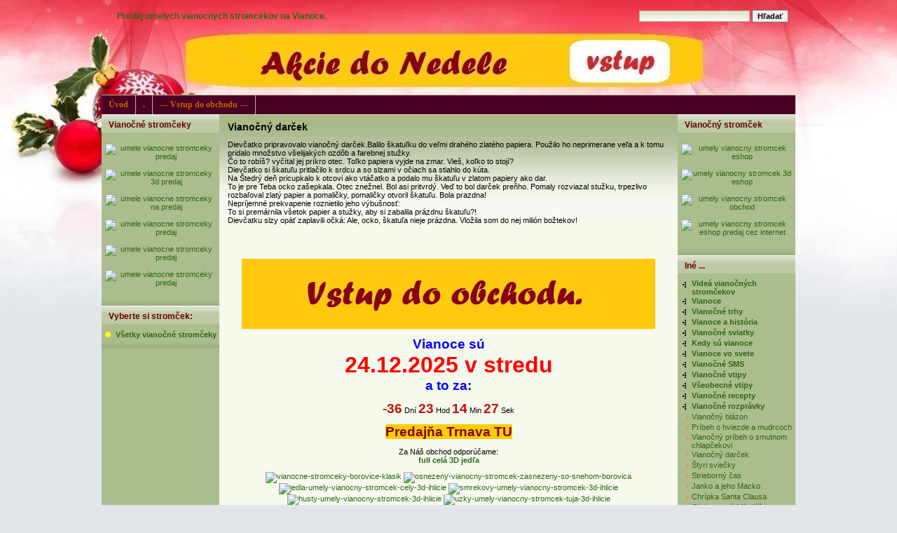

--- FILE ---
content_type: text/html
request_url: https://dekoracie-vianoce.sk/123,0,vianocny-darcek.html
body_size: 8228
content:
 <!DOCTYPE html PUBLIC '-//W3C//DTD XHTML 1.0 Transitional//EN' 'http://www.w3.org/TR/xhtml1/DTD/xhtml1-transitional.dtd'>
<html xmlns='http://www.w3.org/1999/xhtml' xml:lang='sk' lang='sk'>

<head>
  <meta http-equiv="X-UA-Compatible" content="IE=8" />
  <title> Umelé vianočné stromčeky na Vianoce.</title>
  <meta http-equiv='Content-Type' content='text/html; charset=windows-1250;' />
  <meta http-equiv="x-xrds-location" content="https://dekoracie-vianoce.sk/index.php?p=usersXrdsAjax" />
  <meta http-equiv='Pragma' content='no-cache' />
  <meta http-equiv='Cache-control' content='Public' />
  <meta http-equiv='Content-language' content='cz' />
  <meta name='revisit-after' content='3 days' />
  
  <meta name='robots' content='all,index,follow' />
  <meta name='Description' content='Vianočné stromčeky na Vianoce, vianočný stromček stačí objednať, a my ho ZADARMO privezieme k Vám domov. Veselé Vianoce.' />
  <meta name='Keywords' content='vianocne stromceky, vianocny stromcek, vianoce' />
  <meta name='Author' content='www.panavis.cz / contact: info@panavis.sk / last modified: design' />
  
  <link rel='shortcut icon' href='templates/grasstone/img/favicon.ico' />
  <link type="text/css" rel="stylesheet" href="js/bootstrap/css/bootstrap_client.css"/>
  <link rel="stylesheet" href="js/AgileCarousel/agile_carousel.css" type="text/css" media="screen" />
  <link rel='stylesheet' href='templates/grasstone/style.css' type='text/css' />
<!--
  <link rel="stylesheet" type="text/css" href="plugins/PollEase/css/skin.css" /> 
  <link type="text/css" media="screen" rel="stylesheet" href="js/colorbox/colorbox.css" /> 
-->
  <link type="text/css" media="screen" rel="stylesheet" href="js/colorbox/komprese.css" /> 

<!--[if IE]>
  <link type="text/css" media="screen" rel="stylesheet" href="js/colorbox/colorbox-ie.css" /> 
<![endif]-->

<!--[if lte IE 7]>
<style type="text/css">
html .jqueryslidemenu{height: 1%;} /*Holly Hack for IE7 and below*/
</style>
<![endif]-->


<!--
  <script type="text/javascript" src="plugins/PollEase/javascript/poll.js"></script> 
  <script type='text/javascript' src='js/fix.js'> </script>
  <script type='text/javascript' src='js/window.js'> </script>
  <script type='text/javascript' src='js/getElementById.js'> </script>
  <script type='text/javascript' src='https://ajax.googleapis.com/ajax/libs/jquery/1.5.1/jquery.min.js'></script>
  <script type='text/javascript' src='js/slidemenu/jqueryslidemenu.js'> </script>

  <script type='text/javascript' src='js/colorbox/jquery.colorbox-min.js'></script>
  <script type="text/javascript" src="js/jquery.cookies.2.2.0.min.js"></script>
  <script type='text/javascript' src='js/colorbox/colorbox_start.js'></script>

  <script type='text/javascript' src='js/validation/jquery.validate.pack.js'> </script>
-->
    <script type='text/javascript' src='js/komprese.js'></script>

  <script type='text/javascript' src="js/bootstrap/js/bootstrap-modal.js"></script>
  <script type='text/javascript' charset='UTF-8' src='js/validation/validation-sk.js'> </script>
  
  <script type="text/javascript" src="js/AgileCarousel/agile_carousel.alpha.js"></script>
  <script type='text/javascript' charset='UTF-8' src='js/validation/localization/messages_cs.js'> </script>
  
  <script type='text/javascript'>
 
 
    <!--
    var cfBorderColor     = '#76779B';
    var cfLangNoWord      = 'Prosím, vyplňte všetky povinné polia';
    var cfLangTel         = 'Vyplňte telefónne číslo';
    var cfLangMail        = 'Vyplňte e-mail';
    var cfLangUrl         = 'Vyplňte url';
    var cfLangPostCode    = 'Vyplňte PSČ';
    var cfWrongValue      = 'Vyplňte správny údaj';
    var cfToSmallValue    = 'Menšia čiastka';
    var cfWrongDate       = 'Nesprávný dátum';
    var cfTxtToShort      = 'Příliž krátký text';
    var cfMin             = 'Minimum';
    var cfFieldsChecked   = 'pole musí byť skontrolované';
    //-->
  </script>

<script type="text/javascript">

  var _gaq = _gaq || [];
  _gaq.push(['_setAccount', '']);
  _gaq.push(['_trackPageview']);
  _gaq.push(['_trackPageLoadTime']);

  (function() {
    var ga = document.createElement('script'); ga.type = 'text/javascript'; ga.async = true;
    ga.src = 'https://dekoracie-vianoce.sk/js/ga.js';
    var s = document.getElementsByTagName('script')[0]; s.parentNode.insertBefore(ga, s);
  })();


//  jQuery(document).ready(function() {
//   jQuery('.menu_bottom').corner( 'round bottom');
//   jQuery('.menu_head').corner( 'round top');
//   jQuery('.content').corner();
//  });

</script>

</head>

<body>
<table border='0' align='center' cellpadding='0' cellspacing='0'>
  <tr>
    <td class='shadow levykraj'></td>
    <td>
      <table width='990' border='0' align='center' cellpadding='0' cellspacing='0'>
        <tr>
          <td width='600' class='head' style='text-align: left; padding-left: 22px;'>
            <a href='index.php'>Predaj umelych vianocnych stromcekov na Vianoce.</a>
          </td>
          <td width='390' class='head' style='text-align: right; padding-right: 10px;'>
            <form action='index.php' method='get'>
              <input type='hidden' name='p' value='productsList' />
              <input type='text' name='sWord' value='' class='input' size='24' />
              <input type='submit' value='Hľadať' class='submit' />
            </form>
          </td>
        </tr>
      </table>
      <table width='990' border='0' align='center' cellpadding='0' cellspacing='0'>
        <tr>
          <td style="height: 100px; background-image:url(files/img/umele-vianocne-stromceky-cele-3d-akciove-ceny-vianoce.jpg); background-repeat: no-repeat; background-position: center left;" valign="middle" class='header'>
            <a href="https://www.vipvianoce.sk" style="display: block;width: 100%; height: 100%;">                            
	    </a>
          </td>
        </tr>
      </table>
      <table width='990' class='hmenu' border='0' align='center' cellpadding='0' cellspacing='0'>
        <tr>
          <td >
	     
<div id="myslidemenu" class="jqueryslidemenu">
<ul>
<li><a href='index.php'>Úvod</a></li>
 
<li><a href="412,0,..html">.</a></li>
 
<li><a href="https://www.vipvianoce.sk/">--- Vstup do obchodu ---</a></li>
</ul>
<br style="clear: left" />
</div>

          </td>
        </tr>
      </table>
      <table style='width: 990px; table-layout: fixed;' border='0' align='center' cellpadding='0' cellspacing='0'>
        <tr> 
          <td class="menu" style="width: 168px;" valign='top'>
            <table style='width: 168px; table-layout: fixed;' border='0' cellpadding='0' cellspacing='0'>

            
             
          <tr> 
           <td>
            <table cellpadding='0' cellspacing='0' class='menu bunka' style="width: 168px;" >
              <tr>
                <td height='21' class="menu_head">Vianočné stromčeky</td>
              </tr>
              <tr>
                <td class='det menu_contents' style='text-align: center; padding: 5px;'>
                 <p>
                   <a title="umely vianocny stromcek - predaj, obchod, eshop" href="https://www.vipvianoce.sk"><img class="aligncenter" src="https://img.navianoce.sk/umele-vianocne-stromceky.jpg" alt="umele vianocne stromceky predaj" /></a><br /><br /><a title="umely vianocny stromcek - predaj, obchod, eshop" href="https://www.vipvianoce.sk"><img class="aligncenter" src="https://img.navianoce.sk/vianočné stromčeky.jpg" alt="umele vianocne stromceky 3d predaj" /></a><br /><br /><a title="umely vianocny stromcek - predaj, obchod, eshop" href="https://www.vipvianoce.sk"><img class="aligncenter" src="https://img.navianoce.sk/vianočný stromček.jpg" alt="umele vianocne stromceky na predaj" /></a><br /><br /><a title="umely vianocny stromcek - predaj, obchod, eshop" href="https://www.vipvianoce.sk"><img class="aligncenter" src="https://img.navianoce.sk/umelé vianočné stromčeky.jpg" alt="umele vianocne stromceky predaj" /></a><br /><br /><a title="umely vianocny stromcek - predaj, obchod, eshop" href="https://www.vipvianoce.sk"><img class="aligncenter" src="https://img.navianoce.sk/vianočné stromčeky umelé.jpg" alt="umele vianocne stromceky predaj" /></a><br /><br />
<a title="umely vianocny stromcek - predaj, obchod, eshop" href="https://www.vipvianoce.sk"><img class="aligncenter" src="https://img.navianoce.sk/vianočný stromček umelý.jpg" alt="umele vianocne stromceky predaj" /></a>
                 </p>
                </td>
              </tr>
              <tr>
                <td height='11' class="menu_bottom"></td>
              </tr>
            </table>
           </td>
          </tr>

             
	    <tr>
	    <td>
                  <table cellpadding='0' cellspacing='0' class='menu bunka' style="width:100%;" >
                    <tr>
                      <td height='21' colspan="2" class="menu_head">Vyberte si stromček:</td>
                    </tr>
            <tr>
            <td><table style="width:100%;" cellpadding='0' cellspacing='0'>
                    <tr>
                      <td class="menu_contents menu_levy menu_pravy" height='8' colspan="2"></td>
                    </tr>
 
                    <tr class="menu_contents">
                      <td class="menu_categories menu_levy"  width='20' valign="top" >
                        <img src='templates/grasstone/img/menu_image2.jpg' alt='' style='vertical-align: top; padding: 0px;' />
                      </td>
                      <td  class='menu_categories' style='padding-right: 3px;'>
                        <a href='0,3,vsetky-vianocne-stromceky.html' class='menu_categories menu_pravy'>
                          Všetky vianočné stromčeky
                        </a>  
                      </td>
                    </tr>  
 
	    </table>
	    </td></tr>
	    
                    <tr> 
                      <td height='11' colspan="2" class="menu_bottom"></td>
                    </tr>
                  </table>
                  </td>
                  </tr>
           
            
                                    
            
            
 


            </table>
          </td>
          <td class='shadow'></td>
          <td class='content' align='center' valign='top'>
                  <table style='border: 0px; padding: 0px; width: 654px; table-layout: fixed;' cellpadding='0' cellspacing='0' class='tekst'>
                  <tr>
                    <td class='left_content'>
                      <h1>Vianočný darček </h1> <p> Dievčatko pripravovalo vianočný darček.Balilo škatuľku do veľmi drahého zlatého papiera. Použilo ho neprimerane veľa a k tomu pridalo množstvo všelijakých ozdôb a farebnej stužky. <br /> Čo to robíš? vyčítal jej príkro otec. Toľko papiera vyjde na zmar. Vieš, koľko to stojí? <br /> Dievčatko si škatuľu pritlačilo k srdcu a so slzami v očiach sa stiahlo do kúta. <br /> Na Štedrý deň pricupkalo k otcovi ako vtáčatko a podalo mu škatuľu v zlatom papiery ako dar. <br /> To je pre Teba ocko zašepkala. Otec znežnel. Bol asi pritvrdý. Veď to bol darček preňho. Pomaly rozviazal stužku, trpezlivo rozbaľoval zlatý papier a pomaličky, pomaličky otvoril škatuľu. Bola prazdna! <br /> Nepríjemné prekvapenie roznietilo jeho výbušnosť: <br /> To si premárnila všetok papier a stužky, aby si zabalila prázdnu škatuľu?! <br /> Dievčatku slzy opäť zaplavili očká: Ale, ocko, škatuľa nieje prázdna. Vložila som do nej milión božtekov!  </p> 
                    </td>
                  </tr>
                  <tr>
                    <td class='left_content'>
                      
                      
                    </td>
                  </tr>
                 <tr>
                   <td align='center' style='padding: 8px;'>
                      
                     <a title="umely vianocny stromcek, umele vianocne stromceky, predaj, obchod, eshop" href="https://www.vipvianoce.sk"><img style="float: center;" src="files/Image/predaj vianocne stromceky.jpg" alt="umely vianocny stromcek, umele vianocne stromceky, predaj, obchod, eshop" /></a>
                     <body bgcolor="#FFFFFF" text="#000000" onLoad="startclock()">
 
<SCRIPT LANGUAGE="JavaScript">
var timerID = null;
var timerRunning = false;
function showtime() {
today = new Date();
BigDay = new Date("december 24, 2025")
msPerDay = 24 * 60 * 60 * 1000 ;
timeLeft = (BigDay.getTime() - today.getTime());
e_daysLeft = timeLeft / msPerDay;
daysLeft = Math.floor(e_daysLeft);
e_daysLeft = timeLeft / msPerDay;
daysLeft = Math.floor(e_daysLeft);
e_hrsLeft = (e_daysLeft - daysLeft)*24;
hrsLeft = Math.floor(e_hrsLeft);
minsLeft = Math.floor((e_hrsLeft - hrsLeft)*60);
hrsLeft = hrsLeft;
e_minsLeft = (e_hrsLeft - hrsLeft)*60;
secLeft = Math.floor(e_hrsLeft);
secLeft = Math.floor((e_minsLeft - minsLeft)*60);
secLeft = secLeft;
document.getElementById('remaining_days').innerHTML=daysLeft;
document.getElementById('remaining_hours').innerHTML=hrsLeft;
document.getElementById('remaining_minutes').innerHTML=minsLeft;
document.getElementById('remaining_seconds').innerHTML=secLeft;
timerID = setTimeout("showtime()",1000);
timerRunning = true;
}
var timerID = null;
var timerRunning = false;
function stopclock () {
if(timerRunning)
clearTimeout(timerID);
timerRunning = false;
}
function stopClock() {
        stopclock();
        return;
}
function startclock () {
stopclock();
showtime();
}
// -->
</script>
 
<br /><p style="text-align: center;"><span style="color: #0000ff; font-size: 14pt;"><strong> Vianoce sú </strong></span><br /><span style="color: #ff0000; font-size: 24pt;"><strong> 24.12.2025 v stredu </strong></span><br /><span style="color: #0000ff; font-size: 14pt;"><strong>a to za:</strong></span></p> 
<p style="text-align: center;"><strong><span style="color: #c30f0b; font-size: 14pt;" id="remaining_days"></span></strong>   Dní  <strong><span style="color: #c30f0b; font-size: 14pt;" id="remaining_hours"></span></strong>   Hod  <strong><span style="color: #c30f0b; font-size: 14pt;" id="remaining_minutes"></span></strong>   Min  <strong><span style="color: #c30f0b; font-size: 14pt;" id="remaining_seconds"></span></strong>   Sek</p>
 <script defer src="https://static.cloudflareinsights.com/beacon.min.js/vcd15cbe7772f49c399c6a5babf22c1241717689176015" integrity="sha512-ZpsOmlRQV6y907TI0dKBHq9Md29nnaEIPlkf84rnaERnq6zvWvPUqr2ft8M1aS28oN72PdrCzSjY4U6VaAw1EQ==" data-cf-beacon='{"version":"2024.11.0","token":"2a8cf74012cb4db2abed7d4caed51c77","r":1,"server_timing":{"name":{"cfCacheStatus":true,"cfEdge":true,"cfExtPri":true,"cfL4":true,"cfOrigin":true,"cfSpeedBrain":true},"location_startswith":null}}' crossorigin="anonymous"></script>
</body>
 
 
<p style="text-align: center;"><span style="font-size: 14pt; color: #800000;"><span style="background-color: #ffcc00;"><strong><span style="color: #800000;"><a style="color: #800000;" href="https://www.vipvianoce.sk/osobny-odber/">Predajňa Trnava TU</a></span></strong></span></span><br /></p>

<p style="text-align: center;">Za Náš obchod odporúčame:<br /><a title="vianocny stromcek cela 3d jedla" href="https://www.vipvianoce.sk/vianocny-stromcek-jedla-full-3d/"><strong>full celá 3D jedľa</strong></a></p>

<p style="text-align: center;"><a href="https://www.vipvianoce.sk/vianocne-stromceky-borovice-klasik/"><img class="alignnone size-full " src="https://blog.navianoce.sk/wp-content/uploads/2020/10/klasicky-umely-borovicovy-vianocny-stromcek.jpg" alt="vianocne-stromceky-borovice-klasik" width="415" height="374" /></a> <a href="https://www.vipvianoce.sk/vianocne-stromceky-borovice-s-3d-snehom/"><img class="alignnone size-full " src="https://blog.navianoce.sk/wp-content/uploads/2020/10/osnezeny-vianocny-stromcek-zasnezeny-so-snehom-borovica.jpg" alt="osnezeny-vianocny-stromcek-zasnezeny-so-snehom-borovica" width="415" height="374" /></a> <a href="https://www.vipvianoce.sk/vianocny-stromcek-jedla-full-3d/"><img class="alignnone size-full " src="https://blog.navianoce.sk/wp-content/uploads/2020/10/jedla-umely-vianocny-stromcek-cely-3d-ihlicie.jpg" alt="jedla-umely-vianocny-stromcek-cely-3d-ihlicie" width="415" height="374" /></a> <a href="https://www.vipvianoce.sk/vianocny-stromcek-smrek-full-3d/"><img class="alignnone size-full " src="https://blog.navianoce.sk/wp-content/uploads/2020/10/smrekovy-umely-vianocny-stromcek-3d-ihlicie.jpg" alt="smrekovy-umely-vianocny-stromcek-3d-ihlicie" width="415" height="374" /></a> <a href="https://www.vipvianoce.sk/vianocny-stromcek-3d-smrek-husty/"><img class="alignnone size-full " src="https://blog.navianoce.sk/wp-content/uploads/2020/10/husty-umely-vianocny-stromcek-3d-ihlicie.jpg" alt="husty-umely-vianocny-stromcek-3d-ihlicie" width="415" height="374" /></a> <a href="https://www.vipvianoce.sk/vianocny-stromcek-tuja-smrek-full-3d/"><img class="alignnone size-full " src="https://blog.navianoce.sk/wp-content/uploads/2020/10/uzky-umely-vianocny-stromcek-tuja-3d-ihlicie.jpg" alt="uzky-umely-vianocny-stromcek-tuja-3d-ihlicie" width="415" height="374" /></a></p>

<p><a href="https://www.vipvianoce.sk/osobny-odber/"><img style="display: block; margin-left: auto; margin-right: auto;" src="js/tiny_mce/fileman/useruploads/obchod/umely-vianocny-stromcek-predajna-trnava.jpg" alt="Predajna umele vianocne stromceky Trnava" width="580" height="580" /></a></p>
<p><a href="https://www.vipvianoce.sk/osobny-odber/"><img style="display: block; margin-left: auto; margin-right: auto;" src="js/tiny_mce/fileman/useruploads/obchod/umele-vianocne-stromceky-trnava.jpg" alt="kamenna predajna vianocnych stromcekov v Trnave" width="580" height="580" /></a></p>
<p><a href="https://www.vipvianoce.sk/osobny-odber/"><img style="display: block; margin-left: auto; margin-right: auto;" src="js/tiny_mce/fileman/useruploads/obchod/umely-vianocny-stromcek-v-trnave.jpg" alt="predaj vianocne stromceky Trnava" width="580" height="580" /></a></p>
<p><a href="https://www.vipvianoce.sk/osobny-odber/"><img style="display: block; margin-left: auto; margin-right: auto;" src="js/tiny_mce/fileman/useruploads/obchod/umely-vianocny-stromcek-trnava.jpg" alt="Vianocne stromceky Trnava predajna" width="580" height="580" /></a></p>
<p><a href="https://www.vipvianoce.sk/osobny-odber/"><img style="display: block; margin-left: auto; margin-right: auto;" src="js/tiny_mce/fileman/useruploads/obchod/vianocne-stromceky-predaj-trnava.jpg" alt="predaj vianocnych stromcekov v Trnave" width="580" height="580" /></a></p>
<p><a href="https://www.vipvianoce.sk/osobny-odber/"><img style="display: block; margin-left: auto; margin-right: auto;" src="js/tiny_mce/fileman/useruploads/obchod/umele-vianocne-stromceky-v-trnave.jpg" alt="predajna vianocnych stromcekov Trnava" width="580" height="580" /></a></p> 


<p style="text-align: center;"><span style="font-size: 36pt; color: #0000ff;"><strong>KATEGÓRIE:</strong></span></p>
<p style="text-align: center;"><span style="font-size: 18pt; color: #ff0000;"><strong><a href="https://www.vipvianoce.sk/" title="https://www.vipvianoce.sk/"><span style="color: #ff0000;">Všetky stromčeky</span></a></strong></span><br /><br /><span style="font-size: 18pt; color: #ff0000;"><strong><a href="https://www.vipvianoce.sk/vianocne-stromceky-100--3d/" title="https://www.vipvianoce.sk/vianocne-stromceky-100--3d/"><span style="color: #ff0000;">Celé 3D stromčeky</span></a></strong></span><br /><span style="font-size: 18pt; color: #ff0000;"><strong><a href="https://www.vipvianoce.sk/vianocne-stromceky-3d/"><span style="color: #ff0000;">3D stromčeky</span></a></strong></span><br /><span style="font-size: 18pt; color: #ff0000;"><strong><a href="https://www.vipvianoce.sk/klasicke-umele-vianocne-stromceky/"><span style="color: #ff0000;">Klasické stromčeky</span></a></strong></span><br /><br /><span style="font-size: 18pt; color: #ff0000;"><strong><a href="https://www.vipvianoce.sk/vianocny-stromcek-jedla/" title="https://www.vipvianoce.sk/vianocny-stromcek-jedla/"><span style="color: #ff0000;">Jedle</span></a></strong></span><br /><span style="font-size: 18pt; color: #ff0000;"><strong><a href="https://www.vipvianoce.sk/smrekove-vianocne-stromceky/"><span style="color: #ff0000;">Smreky</span></a></strong></span><br /><span style="font-size: 18pt; color: #ff0000;"><strong><a href="https://www.vipvianoce.sk/borovicove-vianocne-stromceky/" title="https://www.vipvianoce.sk/borovicove-vianocne-stromceky/"><span style="color: #ff0000;">Borovice</span></a></strong></span><br /><span style="font-size: 18pt; color: #ff0000;"><strong><a href="https://www.vipvianoce.sk/biele-vianocne-stromceky-umele/" title="https://www.vipvianoce.sk/biele-vianocne-stromceky-umele/"><span style="color: #ff0000;">Biele</span></a></strong></span><br /><span style="font-size: 18pt; color: #ff0000;"><strong><a href="https://www.vipvianoce.sk/biele-vianocne-stromceky-umele/" title="https://www.vipvianoce.sk/biele-vianocne-stromceky-umele/"><span style="color: #ff0000;">Zasnežené</span></a></strong></span><br /><span style="font-size: 18pt; color: #ff0000;"><strong><a href="https://www.vipvianoce.sk/biele-vianocne-stromceky-umele/" title="https://www.vipvianoce.sk/biele-vianocne-stromceky-umele/"><span style="color: #ff0000;">Strieborné</span></a></strong></span><br /><span style="font-size: 18pt; color: #ff0000;"><strong><a href="https://www.vipvianoce.sk/tuje-uzke-vianocne-stromceky-umele/" title="https://www.vipvianoce.sk/tuje-uzke-vianocne-stromceky-umele/"><span style="color: #ff0000;">Úzke Tuje</span></a></strong></span><br /><br /><span style="font-size: 18pt; color: #ff0000;"><strong><a href="https://www.vipvianoce.sk/vianocny-stromcek-90-cm/" title="https://www.vipvianoce.sk/vianocny-stromcek-90-cm/"><span style="color: #ff0000;">90 cm</span></a></strong></span><br /><span style="font-size: 18pt; color: #ff0000;"><strong><a href="https://www.vipvianoce.sk/vianocny-stromcek-120-cm/" title="https://www.vipvianoce.sk/vianocny-stromcek-120-cm/"><span style="color: #ff0000;">120 cm</span></a></strong></span><br /><span style="font-size: 18pt; color: #ff0000;"><strong><a href="https://www.vipvianoce.sk/vianocny-stromcek-150-cm/" title="https://www.vipvianoce.sk/vianocny-stromcek-150-cm/"><span style="color: #ff0000;">150 cm</span></a></strong></span><br /><span style="font-size: 18pt; color: #ff0000;"><strong><a href="https://www.vipvianoce.sk/vianocny-stromcek-180-cm/" title="https://www.vipvianoce.sk/vianocny-stromcek-180-cm/"><span style="color: #ff0000;">180 cm</span></a></strong></span><br /><span style="font-size: 18pt; color: #ff0000;"><strong><a href="https://www.vipvianoce.sk/vianocny-stromcek-210-cm/" title="https://www.vipvianoce.sk/vianocny-stromcek-210-cm/"><span style="color: #ff0000;">210 cm</span></a></strong></span><br /><span style="font-size: 18pt; color: #ff0000;"><strong><a href="https://www.vipvianoce.sk/umele-vianocne-stromceky-220-cm/" title="https://www.vipvianoce.sk/umele-vianocne-stromceky-220-cm/"><span style="color: #ff0000;">220 cm</span></a></strong></span><br /><span style="font-size: 18pt; color: #ff0000;"><strong><a href="https://www.vipvianoce.sk/vianocny-stromcek-240-cm/" title="https://www.vipvianoce.sk/vianocny-stromcek-240-cm/"><span style="color: #ff0000;">240 cm</span></a></strong></span><br /><span style="font-size: 18pt; color: #ff0000;"><strong><a href="https://www.vipvianoce.sk/vianocny-stromcek-250-cm/" title="https://www.vipvianoce.sk/vianocny-stromcek-250-cm/"><span style="color: #ff0000;">250 cm</span></a></strong></span><br /><span style="font-size: 18pt; color: #ff0000;"><strong><a href="https://www.vipvianoce.sk/" title="https://www.vipvianoce.sk/"><span style="color: #ff0000;">270 cm</span></a></strong></span></p>
<p style="text-align: center;"><span style="font-size: 36pt; color: #0000ff;"><strong>VIANOČNÉ STROMČEKY:</strong></span></p>
<p style="text-align: center;"><span style="font-size: 18pt; color: #ff0000;"><strong><a href="https://www.vipvianoce.sk/vianocny-stromcek-jedla-full-3d/" title="https://www.vipvianoce.sk/vianocny-stromcek-jedla-full-3d/"><span style="color: #ff0000;">Jedľa celá 3D</span></a></strong></span><br /><span style="font-size: 18pt; color: #ff0000;"><strong><a href="https://www.vipvianoce.sk/vianocny-stromcek-smrek-full-3d/" title="https://www.vipvianoce.sk/vianocny-stromcek-smrek-full-3d/"><span style="color: #ff0000;">Smrek celý 3D</span></a></strong></span><br /><span style="font-size: 18pt; color: #ff0000;"><strong><a href="https://www.vipvianoce.sk/vianocne-stromceky-borovice-full-3d/" title="https://www.vipvianoce.sk/vianocne-stromceky-borovice-full-3d/"><span style="color: #ff0000;">Borovica celá 3D</span></a></strong></span><br /><br /><span style="font-size: 18pt; color: #ff0000;"><strong><a href="https://www.vipvianoce.sk/vianocne-stromceky-borovice-klasik/" title="https://www.vipvianoce.sk/vianocne-stromceky-borovice-klasik/"><span style="color: #ff0000;">Borovica Klasik</span></a></strong></span><br /><span style="font-size: 18pt; color: #ff0000;"><strong><a href="https://www.vipvianoce.sk/vianocne-stromceky-borovice-s-3d-snehom/" title="https://www.vipvianoce.sk/vianocne-stromceky-borovice-s-3d-snehom/"><span style="color: #ff0000;">Zasnežená borovica</span></a></strong></span><br /><br /><span style="font-size: 18pt; color: #ff0000;"><strong><a href="https://www.vipvianoce.sk/vianocny-stromcek-3d-smrek-husty/" title="https://www.vipvianoce.sk/vianocny-stromcek-3d-smrek-husty/"><span style="color: #ff0000;">Smrek hustý 3D</span></a></strong></span><br /><br /><span style="font-size: 18pt; color: #ff0000;"><strong><a href="https://www.vipvianoce.sk/vianocny-stromcek-tuja-smrek-full-3d/" title="https://www.vipvianoce.sk/vianocny-stromcek-tuja-smrek-full-3d/"><span style="color: #ff0000;">Úzka Tuja celá 3D smrek</span></a></strong></span><br /><span style="font-size: 18pt; color: #ff0000;"><strong><a href="https://www.vipvianoce.sk/vianocny-stromcek-tuja-jedla-full-cela-3d/" title="https://www.vipvianoce.sk/vianocny-stromcek-tuja-jedla-full-cela-3d/"><span style="color: #ff0000;">Úzka Tuja celá 3D jedľa</span></a></strong></span><br /><span style="font-size: 18pt; color: #ff0000;"><strong><a href="https://www.vipvianoce.sk/vianocne-stromceky-tuje-smreky/" title="https://www.vipvianoce.sk/vianocne-stromceky-tuje-smreky/"><span style="color: #ff0000;">Úzka Tuja klasik</span></a></strong></span><br /><span style="font-size: 18pt; color: #ff0000;"><strong><a href="https://www.vipvianoce.sk/uzky-zasnezeny-vianocny-stromcek-snehovy/" title="https://www.vipvianoce.sk/uzky-zasnezeny-vianocny-stromcek-snehovy/"><span style="color: #ff0000;">Úzka Tuja zasnežená biela</span></a></strong></span><br /><br /><span style="font-size: 18pt; color: #ff0000;"><strong><a href="https://www.vipvianoce.sk/vianocny-stromcek-jedla-3d/" title="https://www.vipvianoce.sk/vianocny-stromcek-jedla-3d/"><span style="color: #ff0000;">Jedľa 3D+2D</span></a></strong></span><br /><span style="font-size: 18pt; color: #ff0000;"><strong><a href="https://www.vipvianoce.sk/vianocny-stromcek-smrek-3d/" title="https://www.vipvianoce.sk/vianocny-stromcek-smrek-3d/"><span style="color: #ff0000;">Smrek 3D+2D</span></a></strong></span><br /><span style="font-size: 18pt; color: #ff0000;"><strong><a href="https://www.vipvianoce.sk/vianocne-stromceky-borovice-3d/" title="https://www.vipvianoce.sk/vianocne-stromceky-borovice-3d/"><span style="color: #ff0000;">Borovica 3D+2D</span></a></strong></span><br /><span style="font-size: 18pt; color: #ff0000;"><strong><a href="https://www.vipvianoce.sk/vianocny-stromcek-smrek-rozmanity-3d-ihlicie/" title="https://www.vipvianoce.sk/vianocny-stromcek-smrek-rozmanity-3d-ihlicie/"><span style="color: #ff0000;">Rozmanitý 3D+2D</span></a></strong></span><br /><br /><span style="font-size: 18pt; color: #ff0000;"><strong><a href="https://www.vipvianoce.sk/cele-zasnezene-biele-vianocne-stromceky/" title="https://www.vipvianoce.sk/cele-zasnezene-biele-vianocne-stromceky/"><span style="color: #ff0000;">Celá snehová</span></a></strong></span><br /><span style="font-size: 18pt; color: #ff0000;"><strong><a href="https://www.vipvianoce.sk/biele-vianocne-stromceky/" title="https://www.vipvianoce.sk/biele-vianocne-stromceky/"><span style="color: #ff0000;">Celý biely</span></a></strong></span><br /><span style="font-size: 18pt; color: #ff0000;"><strong><a href="https://www.vipvianoce.sk/vianocne-stromceky-s-3d-snehovym-ihlicim/" title="https://www.vipvianoce.sk/vianocne-stromceky-s-3d-snehovym-ihlicim/"><span style="color: #ff0000;">Zasnežený 3D+2D</span></a></strong></span><br /><span style="font-size: 18pt; color: #ff0000;"><strong><a href="https://www.vipvianoce.sk/vianocny-stromcek-so-snehom-a-siskami/" title="https://www.vipvianoce.sk/vianocny-stromcek-so-snehom-a-siskami/"><span style="color: #ff0000;">So šiškami</span></a></strong></span><br /><br /><span style="font-size: 18pt; color: #ff0000;"><strong><a href="https://www.vipvianoce.sk/vianocny-stromcek-smrek-prirodny-full-3d/" title="https://www.vipvianoce.sk/vianocny-stromcek-smrek-prirodny-full-3d/"><span style="color: #ff0000;">Smrek natura celý 3D</span></a></strong></span><br /><span style="font-size: 18pt; color: #ff0000;"><strong><a href="https://www.vipvianoce.sk/vianocny-stromcek-smrek-prirodny-3d/" title="https://www.vipvianoce.sk/vianocny-stromcek-smrek-prirodny-3d/"><span style="color: #ff0000;">Smrek natura 3D+2D</span></a></strong></span><br /><span style="font-size: 18pt; color: #ff0000;"><strong><a href="https://www.vipvianoce.sk/vianocne-stromceky-smreky-sibirske/" title="https://www.vipvianoce.sk/vianocne-stromceky-smreky-sibirske/"><span style="color: #ff0000;">Smrek sibírsky</span></a></strong></span><br /><span style="font-size: 18pt; color: #ff0000;"><strong><a href="https://www.vipvianoce.sk/vianocny-stromcek-smrek-zasnezeny-s-3d-ihlicim/" title="https://www.vipvianoce.sk/vianocny-stromcek-smrek-zasnezeny-s-3d-ihlicim/"><span style="color: #ff0000;">Smrek zasnežený 3D+2D</span></a></strong></span><br /><span style="font-size: 18pt; color: #ff0000;"><strong><a href="https://www.vipvianoce.sk/vianocny-stromcek-3d-jedla-tajga-i/" title="https://www.vipvianoce.sk/vianocny-stromcek-3d-jedla-tajga-i/"><span style="color: #ff0000;">Tajga 1 jedľa 3D</span></a></strong></span><br /><span style="font-size: 18pt; color: #ff0000;"><strong><a href="https://www.vipvianoce.sk/vianocny-stromcek-3d-smrek-tajga-ii/"><span style="color: #ff0000;">Tajga 2 smrek 3D</span></a></strong></span><br /><span style="font-size: 18pt; color: #ff0000;"><strong><a href="https://www.vipvianoce.sk/vianocny-stromcek-3d-smrek-nevada/" title="https://www.vipvianoce.sk/vianocny-stromcek-3d-smrek-nevada/"><span style="color: #ff0000;">Nevada smrek 3D</span></a></strong></span></p>

<p style="text-align: center;"><a href="https://www.vipvianoce.sk/vianocny-stromcek-jedla-3d/"><img class="alignnone size-full " src="https://blog.navianoce.sk/wp-content/uploads/2020/10/moderne-umele-vianocne-stromceky-3d-konariky.jpg" alt="moderne-umele-vianocne-stromceky-3d-konariky" width="415" height="374" /></a> <a href="https://www.vipvianoce.sk/vianocne-stromceky-tuje-smreky/"><img class="size-full  alignnone" src="https://blog.navianoce.sk/wp-content/uploads/2020/10/ukzy-umely-vianocny-stromcek-TUJA.jpg" alt="úzky vianočný stromček do úzkych priestorov" width="415" height="374" /></a> <a href="https://www.vipvianoce.sk/vianocne-stromceky-umele-3d/"><img class="size-full wp-image-1254 alignnone" src="https://blog.navianoce.sk/wp-content/uploads/2019/05/vysoky-vianocny-stromcek-naVianoce.jpg" alt="" width="160" height="370" /></a><a href="https://www.vipvianoce.sk/vianocny-stromcek-jedla-prirodna-full-3d-210-cm/"><img class="alignnone size-full wp-image-1255" src="https://blog.navianoce.sk/wp-content/uploads/2019/05/vianocny-stromcek-jedla.jpg" alt="" width="160" height="370" /></a><a href="https://www.vipvianoce.sk/vianocne-stromceky-umele-3d/"> </a><a href="https://www.vipvianoce.sk/vianocny-stromcek-smrek-prirodny-full-3d-210-cm/"><img class="alignnone size-full wp-image-1256" src="https://blog.navianoce.sk/wp-content/uploads/2019/05/vianocny-stromcek-smrek.jpg" alt="" width="160" height="370" /></a><a href="https://www.vipvianoce.sk/vianocne-stromceky-umele-3d/"></a><a href="https://www.vipvianoce.sk/vianocny-stromcek-smrek-natura-full-3d-210-cm/"><img class="alignnone size-full wp-image-1257" src="https://blog.navianoce.sk/wp-content/uploads/2019/05/vianocny-stromcek-3d-smrek.jpg" alt="" width="160" height="370" /></a><a href="https://www.vipvianoce.sk/vianocne-stromceky-umele-3d/"></a><a href="https://www.vipvianoce.sk/vianocny-stromcek-smrek-prirodny-full-3d/"><img class="alignnone size-full wp-image-1251" src="https://blog.navianoce.sk/wp-content/uploads/2019/05/vianocne-stromceky-naVianoce.jpg" alt="" width="160" height="370" /></a><a href="https://www.vipvianoce.sk/vianocne-stromceky-borovice-full-3d/"><img class="alignnone size-full wp-image-1252" src="https://blog.navianoce.sk/wp-content/uploads/2019/05/vianocny-stromcek-3D-borovica-naVianoce.jpg" alt="" width="160" height="370" /></a><a href="https://www.vipvianoce.sk/vianocne-stromceky-smreky-sibirske/"><img class="alignnone size-full wp-image-1262" src="https://blog.navianoce.sk/wp-content/uploads/2019/05/vianocny-stromcek-smrek-sibirsky-naVianoce.jpg" alt="" width="160" height="370" /></a><a href="https://www.vipvianoce.sk/vianocne-stromceky-smreky-prirodne/"><img class="alignnone size-full wp-image-1263" src="https://blog.navianoce.sk/wp-content/uploads/2019/05/smrekove-vianocne-stromceky-umele-naVianoce.jpg" alt="" width="160" height="370" /></a><a href="https://www.vipvianoce.sk/vianocne-stromceky-s-3d-snehovym-ihlicim/"><img class="alignnone size-full wp-image-1266" src="https://blog.navianoce.sk/wp-content/uploads/2019/05/vianocne-stromceky-3d-zasnezene-naVianoce.jpg" alt="" width="160" height="370" /></a><a href="https://www.vipvianoce.sk/vianocny-stromcek-so-snehom-a-siskami/"><img class="alignnone size-full wp-image-1267" src="https://blog.navianoce.sk/wp-content/uploads/2019/05/biely-vianocny-stromcek-so-siskami-naVianoce.jpg" alt="" width="160" height="370" /></a><a href="https://www.vipvianoce.sk/biele-vianocne-stromceky/"><img class="alignnone size-full wp-image-1268" src="https://blog.navianoce.sk/wp-content/uploads/2019/05/biely-vianocny-stromcek-umely-naVianoce.jpg" alt="" width="160" height="370" /></a><a href="https://www.vipvianoce.sk/cele-zasnezene-biele-vianocne-stromceky/"><img class="size-full wp-image-1269 alignnone" src="https://blog.navianoce.sk/wp-content/uploads/2019/05/zasnezene-biele-vianocne-stromceky-naVianoce.jpg" alt="" width="160" height="370" /></a><a href="https://www.vipvianoce.sk/vianocny-stromcek-3d-smrek-nevada/"><img class="alignnone size-full wp-image-1277" src="https://blog.navianoce.sk/wp-content/uploads/2019/05/3d-moderny-umely-vianocny-stromcek.jpg" alt="" width="160" height="370" /></a><a href="https://www.vipvianoce.sk/vianocny-stromcek-3d-jedla-noel/"><img class="alignnone size-full wp-image-1278" src="https://blog.navianoce.sk/wp-content/uploads/2019/05/moderny-umely-vianocny-stromcek.jpg" alt="" width="160" height="370" /></a><a href="https://www.vipvianoce.sk/vianocny-stromcek-3d-jedla-tajga-i/"><img class="alignnone size-full wp-image-1279" src="https://blog.navianoce.sk/wp-content/uploads/2019/05/vianocne-stromceky-umele-trojrozmerne-ihlicie.jpg" alt="" width="160" height="370" /></a><a href="https://www.vipvianoce.sk/vianocny-stromcek-3d-smrek-tajga-ii/"><img class="alignnone size-full wp-image-1280" src="https://blog.navianoce.sk/wp-content/uploads/2019/05/3d-vianocne-stromceky-umele.jpg" alt="" width="160" height="370" /></a><a href="https://www.vipvianoce.sk/vianocny-stromcek-smrek-rozmanity-3d-ihlicie/"><img class="alignnone wp-image-1416 size-full" src="https://blog.navianoce.sk/wp-content/uploads/2019/08/vianocny-stromcek-nerovnomerny-tvar.jpg" alt="" width="160" height="370"></a></p>



                   </td>
                 </tr>

                 </table>
             </td>
            <td class='shadow'></td>
            <td class="menu menuR" style="width: 168px;" valign='top'>
              <table style='width: 168px; table-layout: fixed;' border='0' cellpadding='0' cellspacing='0'>
        

            
                        
             
          <tr> 
           <td>
            <table cellpadding='0' cellspacing='0' class='menu bunka' style="width: 168px;" >
               <tr>
                <td height='21' class="menu_head">Vianočný stromček</td>
              </tr>
              <tr>
                <td class='det menu_contents' style='text-align: center; padding: 5px;'>
                 <p>
                   <a title="umele vianocne stromceky - eshop, predaj, obchod" href="https://www.vipvianoce.sk/"><img class="aligncenter" src="https://img.navianoce.sk/vianoce-stromceky-umele.jpg" alt="umely vianocny stromcek eshop" /></a><br /><br /><a title="umele vianocne stromceky - eshop, predaj, obchod" href="https://www.vipvianoce.sk/"><img class="aligncenter" src="https://img.navianoce.sk/vianočné stromčeky 3d.jpg" alt="umely vianocny stromcek 3d eshop" /></a><br /><br /><a title="umele vianocne stromceky - eshop, predaj, obchod" href="https://www.vipvianoce.sk"><img class="aligncenter" src="https://img.navianoce.sk/biele zasnežené vianočné stromčeky.JPG" alt="umely vianocny stromcek obchod" /></a><br /><br />
<a title="umele vianocne stromceky - eshop, predaj, obchod" href="https://www.vipvianoce.sk"><img class="aligncenter" src="https://img.navianoce.sk/borovicové umelé vianočné stromčeky 3d.jpg" alt="umely vianocny stromcek eshop predaj cez internet" /></a>
                 </p>
                </td>
              </tr>
              <tr>
                <td height='11' class="menu_bottom"></td>
              </tr>
            </table>
           </td>
          </tr>

            
            
            
             
              <tr> 
                <td>
                  <table cellspacing='0' cellpadding='0' style="width:100%;" class='bunka'>
                    <tr>
                      <td height='21' colspan="2" class="menu_head">Iné ...</td>
                    </tr>
                    <tr>
                      <td class="menu_contents" height='8' colspan="2"></td>
                    </tr>
 
                    <tr class="menu_contents" >
                      <td class='menu_categories' valign="top" width='20'>
                       <img src='templates/grasstone/img/menu_image.gif' alt='' style='vertical-align: top; padding: 0px;' />                       
                      </td>
                      <td class='menu_categories' style='padding-right: 3px;'><a href='366,0,videa-vianocnych-stromcekov.html' class='menu_categories'>Videá vianočných stromčekov</a></td>
                    </tr>  
 
                    <tr class="menu_contents" >
                      <td class='menu_categories' valign="top" width='20'>
                       <img src='templates/grasstone/img/menu_image.gif' alt='' style='vertical-align: top; padding: 0px;' />                       
                      </td>
                      <td class='menu_categories' style='padding-right: 3px;'><a href='5,0,vianoce.html' class='menu_categories'>Vianoce</a></td>
                    </tr>  
 
                    <tr class="menu_contents" >
                      <td class='menu_categories' valign="top" width='20'>
                       <img src='templates/grasstone/img/menu_image.gif' alt='' style='vertical-align: top; padding: 0px;' />                       
                      </td>
                      <td class='menu_categories' style='padding-right: 3px;'><a href='205,0,vianocne-trhy.html' class='menu_categories'>Vianočné trhy</a></td>
                    </tr>  
 
                    <tr class="menu_contents" >
                      <td class='menu_categories' valign="top" width='20'>
                       <img src='templates/grasstone/img/menu_image.gif' alt='' style='vertical-align: top; padding: 0px;' />                       
                      </td>
                      <td class='menu_categories' style='padding-right: 3px;'><a href='35,0,vianoce-a-historia.html' class='menu_categories'>Vianoce a história</a></td>
                    </tr>  
 
                    <tr class="menu_contents" >
                      <td class='menu_categories' valign="top" width='20'>
                       <img src='templates/grasstone/img/menu_image.gif' alt='' style='vertical-align: top; padding: 0px;' />                       
                      </td>
                      <td class='menu_categories' style='padding-right: 3px;'><a href='120,0,vianocne-sviatky.html' class='menu_categories'>Vianočné sviatky</a></td>
                    </tr>  
 
                    <tr class="menu_contents" >
                      <td class='menu_categories' valign="top" width='20'>
                       <img src='templates/grasstone/img/menu_image.gif' alt='' style='vertical-align: top; padding: 0px;' />                       
                      </td>
                      <td class='menu_categories' style='padding-right: 3px;'><a href='38,0,kedy-su-vianoce.html' class='menu_categories'>Kedy sú vianoce</a></td>
                    </tr>  
 
                    <tr class="menu_contents" >
                      <td class='menu_categories' valign="top" width='20'>
                       <img src='templates/grasstone/img/menu_image.gif' alt='' style='vertical-align: top; padding: 0px;' />                       
                      </td>
                      <td class='menu_categories' style='padding-right: 3px;'><a href='201,0,vianoce-vo-svete.html' class='menu_categories'>Vianoce vo svete</a></td>
                    </tr>  
 
                    <tr class="menu_contents" >
                      <td class='menu_categories' valign="top" width='20'>
                       <img src='templates/grasstone/img/menu_image.gif' alt='' style='vertical-align: top; padding: 0px;' />                       
                      </td>
                      <td class='menu_categories' style='padding-right: 3px;'><a href='32,0,vianocne-sms.html' class='menu_categories'>Vianočné SMS</a></td>
                    </tr>  
 
                    <tr class="menu_contents" >
                      <td class='menu_categories' valign="top" width='20'>
                       <img src='templates/grasstone/img/menu_image.gif' alt='' style='vertical-align: top; padding: 0px;' />                       
                      </td>
                      <td class='menu_categories' style='padding-right: 3px;'><a href='37,0,vianocne-vtipy.html' class='menu_categories'>Vianočné vtipy</a></td>
                    </tr>  
 
                    <tr class="menu_contents" >
                      <td class='menu_categories' valign="top" width='20'>
                       <img src='templates/grasstone/img/menu_image.gif' alt='' style='vertical-align: top; padding: 0px;' />                       
                      </td>
                      <td class='menu_categories' style='padding-right: 3px;'><a href='208,0,vseobecne-vtipy.html' class='menu_categories'>Všeobecné vtipy</a></td>
                    </tr>  
 
                    <tr class="menu_contents" >
                      <td class='menu_categories' valign="top" width='20'>
                       <img src='templates/grasstone/img/menu_image.gif' alt='' style='vertical-align: top; padding: 0px;' />                       
                      </td>
                      <td class='menu_categories' style='padding-right: 3px;'><a href='36,0,vianocne-recepty.html' class='menu_categories'>Vianočné recepty</a></td>
                    </tr>  
 
                    <tr class="menu_contents" >
                      <td class='menu_categories' valign="top" width='20'>
                       <img src='templates/grasstone/img/menu_image.gif' alt='' style='vertical-align: top; padding: 0px;' />                       
                      </td>
                      <td class='menu_categories' style='padding-right: 3px;'><a href='118,0,vianocne-rozpravky.html' class='menu_categories'>Vianočné rozprávky</a></td>
                    </tr>  
 
                    <tr>
                      <td class='menu_categories_sub menu_contents' valign="top" width='20'>
                       <img src='templates/grasstone/img/menu_sub_image.gif' alt='' style='vertical-align: top; padding: 0px;' />                       
                      </td>
                      <td class='menu_categories_sub menu_contents' style='padding-right: 3px;'><a href='119,0,vianocny-blazon.html' class='menu_categories_sub'>Vianočný blázon</a></td>
                    </tr>  
 
                    <tr>
                      <td class='menu_categories_sub menu_contents' valign="top" width='20'>
                       <img src='templates/grasstone/img/menu_sub_image.gif' alt='' style='vertical-align: top; padding: 0px;' />                       
                      </td>
                      <td class='menu_categories_sub menu_contents' style='padding-right: 3px;'><a href='121,0,pribeh-o-hviezde-a-mudrcoch.html' class='menu_categories_sub'>Príbeh o hviezde a mudrcoch</a></td>
                    </tr>  
 
                    <tr>
                      <td class='menu_categories_sub menu_contents' valign="top" width='20'>
                       <img src='templates/grasstone/img/menu_sub_image.gif' alt='' style='vertical-align: top; padding: 0px;' />                       
                      </td>
                      <td class='menu_categories_sub menu_contents' style='padding-right: 3px;'><a href='122,0,vianocny-pribeh-o-smutnom-chlapcekovi-.html' class='menu_categories_sub'>Vianočný príbeh o smutnom chlapčekovi </a></td>
                    </tr>  
 
                    <tr>
                      <td class='menu_categories_sub menu_contents' valign="top" width='20'>
                       <img src='templates/grasstone/img/menu_sub_image.gif' alt='' style='vertical-align: top; padding: 0px;' />                       
                      </td>
                      <td class='menu_categories_sub menu_contents' style='padding-right: 3px;'><a href='123,0,vianocny-darcek.html' class='menu_categories_sub'>Vianočný darček</a></td>
                    </tr>  
 
                    <tr>
                      <td class='menu_categories_sub menu_contents' valign="top" width='20'>
                       <img src='templates/grasstone/img/menu_sub_image.gif' alt='' style='vertical-align: top; padding: 0px;' />                       
                      </td>
                      <td class='menu_categories_sub menu_contents' style='padding-right: 3px;'><a href='124,0,styri-sviecky.html' class='menu_categories_sub'>Štyri sviečky</a></td>
                    </tr>  
 
                    <tr>
                      <td class='menu_categories_sub menu_contents' valign="top" width='20'>
                       <img src='templates/grasstone/img/menu_sub_image.gif' alt='' style='vertical-align: top; padding: 0px;' />                       
                      </td>
                      <td class='menu_categories_sub menu_contents' style='padding-right: 3px;'><a href='125,0,strieborny-cas.html' class='menu_categories_sub'>Strieborný čas</a></td>
                    </tr>  
 
                    <tr>
                      <td class='menu_categories_sub menu_contents' valign="top" width='20'>
                       <img src='templates/grasstone/img/menu_sub_image.gif' alt='' style='vertical-align: top; padding: 0px;' />                       
                      </td>
                      <td class='menu_categories_sub menu_contents' style='padding-right: 3px;'><a href='126,0,janko-a-jeho-macko.html' class='menu_categories_sub'>Janko a jeho Macko</a></td>
                    </tr>  
 
                    <tr>
                      <td class='menu_categories_sub menu_contents' valign="top" width='20'>
                       <img src='templates/grasstone/img/menu_sub_image.gif' alt='' style='vertical-align: top; padding: 0px;' />                       
                      </td>
                      <td class='menu_categories_sub menu_contents' style='padding-right: 3px;'><a href='127,0,chripka-santa-clausa.html' class='menu_categories_sub'>Chrípka Santa Clausa</a></td>
                    </tr>  
 
                    <tr>
                      <td class='menu_categories_sub menu_contents' valign="top" width='20'>
                       <img src='templates/grasstone/img/menu_sub_image.gif' alt='' style='vertical-align: top; padding: 0px;' />                       
                      </td>
                      <td class='menu_categories_sub menu_contents' style='padding-right: 3px;'><a href='128,0,obdarovany-mikulas.html' class='menu_categories_sub'>Obdarovaný Mikuláš</a></td>
                    </tr>  
 
                    <tr>
                      <td class='menu_categories_sub menu_contents' valign="top" width='20'>
                       <img src='templates/grasstone/img/menu_sub_image.gif' alt='' style='vertical-align: top; padding: 0px;' />                       
                      </td>
                      <td class='menu_categories_sub menu_contents' style='padding-right: 3px;'><a href='129,0,vianocna-rozpravka.html' class='menu_categories_sub'>Vianočná rozprávka</a></td>
                    </tr>  
 
                    <tr class="menu_contents" >
                      <td class='menu_categories' valign="top" width='20'>
                       <img src='templates/grasstone/img/menu_image.gif' alt='' style='vertical-align: top; padding: 0px;' />                       
                      </td>
                      <td class='menu_categories' style='padding-right: 3px;'><a href='223,0,pribehy-a-poviedky.html' class='menu_categories'>Príbehy a poviedky</a></td>
                    </tr>  
 
                    <tr class="menu_contents" >
                      <td class='menu_categories' valign="top" width='20'>
                       <img src='templates/grasstone/img/menu_image.gif' alt='' style='vertical-align: top; padding: 0px;' />                       
                      </td>
                      <td class='menu_categories' style='padding-right: 3px;'><a href='211,0,napisali-media.html' class='menu_categories'>Napísali médiá</a></td>
                    </tr>  
 
                    <tr class="menu_contents" >
                      <td class='menu_categories' valign="top" width='20'>
                       <img src='templates/grasstone/img/menu_image.gif' alt='' style='vertical-align: top; padding: 0px;' />                       
                      </td>
                      <td class='menu_categories' style='padding-right: 3px;'><a href='34,0,velka-noc..html' class='menu_categories'>Velká noc.</a></td>
                    </tr>  
 
                    <tr class="menu_contents" >
                      <td class='menu_categories' valign="top" width='20'>
                       <img src='templates/grasstone/img/menu_image.gif' alt='' style='vertical-align: top; padding: 0px;' />                       
                      </td>
                      <td class='menu_categories' style='padding-right: 3px;'><a href='33,0,veľkonocne-sms.html' class='menu_categories'>Veľkonočné SMS</a></td>
                    </tr>  
 
                    <tr class="menu_contents" >
                      <td class='menu_categories' valign="top" width='20'>
                       <img src='templates/grasstone/img/menu_image.gif' alt='' style='vertical-align: top; padding: 0px;' />                       
                      </td>
                      <td class='menu_categories' style='padding-right: 3px;'><a href='216,0,den-matiek--blahozelania.html' class='menu_categories'>Deň matiek - Blahoželania</a></td>
                    </tr>  
 
                    <tr class="menu_contents" >
                      <td class='menu_categories' valign="top" width='20'>
                       <img src='templates/grasstone/img/menu_image.gif' alt='' style='vertical-align: top; padding: 0px;' />                       
                      </td>
                      <td class='menu_categories' style='padding-right: 3px;'><a href='247,0,medzinarodny-den-rodiny.html' class='menu_categories'>Medzinárodný deň rodiny</a></td>
                    </tr>  
 
                    <tr class="menu_contents" >
                      <td class='menu_categories' valign="top" width='20'>
                       <img src='templates/grasstone/img/menu_image.gif' alt='' style='vertical-align: top; padding: 0px;' />                       
                      </td>
                      <td class='menu_categories' style='padding-right: 3px;'><a href='300,0,medzinarodny-den-deti-mdd.html' class='menu_categories'>Medzinárodný deň detí MDD</a></td>
                    </tr>  
 
                    <tr class="menu_contents" >
                      <td class='menu_categories' valign="top" width='20'>
                       <img src='templates/grasstone/img/menu_image.gif' alt='' style='vertical-align: top; padding: 0px;' />                       
                      </td>
                      <td class='menu_categories' style='padding-right: 3px;'><a href='240,0,sviatok-sv.cyrila-a-metoda.html' class='menu_categories'>sviatok sv.Cyrila a Metoda</a></td>
                    </tr>  
 
                    <tr class="menu_contents" >
                      <td class='menu_categories' valign="top" width='20'>
                       <img src='templates/grasstone/img/menu_image.gif' alt='' style='vertical-align: top; padding: 0px;' />                       
                      </td>
                      <td class='menu_categories' style='padding-right: 3px;'><a href='259,0,vyrocie-snp.html' class='menu_categories'>Výročie SNP</a></td>
                    </tr>  
 
                    <tr class="menu_contents" >
                      <td class='menu_categories' valign="top" width='20'>
                       <img src='templates/grasstone/img/menu_image.gif' alt='' style='vertical-align: top; padding: 0px;' />                       
                      </td>
                      <td class='menu_categories' style='padding-right: 3px;'><a href='261,0,den-ustavy-slovenskej-republiky.html' class='menu_categories'>Deň ústavy Slovenskej republiky</a></td>
                    </tr>  
 
                    <tr class="menu_contents" >
                      <td class='menu_categories' valign="top" width='20'>
                       <img src='templates/grasstone/img/menu_image.gif' alt='' style='vertical-align: top; padding: 0px;' />                       
                      </td>
                      <td class='menu_categories' style='padding-right: 3px;'><a href='263,0,sedembolestna-panna-maria.html' class='menu_categories'>Sedembolestná Panna Mária</a></td>
                    </tr>  
 
                    <tr class="menu_contents" >
                      <td class='menu_categories' valign="top" width='20'>
                       <img src='templates/grasstone/img/menu_image.gif' alt='' style='vertical-align: top; padding: 0px;' />                       
                      </td>
                      <td class='menu_categories' style='padding-right: 3px;'><a href='257,0,dusicky--sviatok-vsetkych-svätych.html' class='menu_categories'>Dušičky - Sviatok všetkých svätých</a></td>
                    </tr>  
 
                    <tr class="menu_contents" >
                      <td class='menu_categories' valign="top" width='20'>
                       <img src='templates/grasstone/img/menu_image.gif' alt='' style='vertical-align: top; padding: 0px;' />                       
                      </td>
                      <td class='menu_categories' style='padding-right: 3px;'><a href='265,0,nezna-revolucia-br--den-boja-za-slobodu-a-demokraciu.html' class='menu_categories'>Nežná revolúcia<br />Deň boja za slobodu a demokraciu</a></td>
                    </tr>  
 
                    <tr class="menu_contents" >
                      <td class='menu_categories' valign="top" width='20'>
                       <img src='templates/grasstone/img/menu_image.gif' alt='' style='vertical-align: top; padding: 0px;' />                       
                      </td>
                      <td class='menu_categories' style='padding-right: 3px;'><a href='254,0,advent.html' class='menu_categories'>Advent</a></td>
                    </tr>  
 
                    <tr class="menu_contents" >
                      <td class='menu_categories' valign="top" width='20'>
                       <img src='templates/grasstone/img/menu_image.gif' alt='' style='vertical-align: top; padding: 0px;' />                       
                      </td>
                      <td class='menu_categories' style='padding-right: 3px;'><a href='271,0,terminy-prazdnin-2014,-2015,-2016,-2017.html' class='menu_categories'>Termíny prázdnin 2014, 2015, 2016, 2017</a></td>
                    </tr>  
 
                    <tr class="menu_contents" >
                      <td class='menu_categories' valign="top" width='20'>
                       <img src='templates/grasstone/img/menu_image.gif' alt='' style='vertical-align: top; padding: 0px;' />                       
                      </td>
                      <td class='menu_categories' style='padding-right: 3px;'><a href='298,0,dni-pracovneho-voľna.html' class='menu_categories'>Dni pracovného voľna</a></td>
                    </tr>  
 
                    <tr class="menu_contents" >
                      <td class='menu_categories' valign="top" width='20'>
                       <img src='templates/grasstone/img/menu_image.gif' alt='' style='vertical-align: top; padding: 0px;' />                       
                      </td>
                      <td class='menu_categories' style='padding-right: 3px;'><a href='297,0,medzinarodne-dni.html' class='menu_categories'>Medzinárodné dni</a></td>
                    </tr>  
 
                    <tr class="menu_contents" >
                      <td class='menu_categories' valign="top" width='20'>
                       <img src='templates/grasstone/img/menu_image.gif' alt='' style='vertical-align: top; padding: 0px;' />                       
                      </td>
                      <td class='menu_categories' style='padding-right: 3px;'><a href='296,0,svetove-dni.html' class='menu_categories'>Svetové dni</a></td>
                    </tr>  
 
                    <tr class="menu_contents" >
                      <td class='menu_categories' valign="top" width='20'>
                       <img src='templates/grasstone/img/menu_image.gif' alt='' style='vertical-align: top; padding: 0px;' />                       
                      </td>
                      <td class='menu_categories' style='padding-right: 3px;'><a href='276,0,pamätne-dni.html' class='menu_categories'>Pamätné dni</a></td>
                    </tr>  
 
                    <tr class="menu_contents" >
                      <td class='menu_categories' valign="top" width='20'>
                       <img src='templates/grasstone/img/menu_image.gif' alt='' style='vertical-align: top; padding: 0px;' />                       
                      </td>
                      <td class='menu_categories' style='padding-right: 3px;'><a href='365,0,vyznamne-dni.html' class='menu_categories'>Významné dni</a></td>
                    </tr>  
 
                    <tr class="menu_contents" >
                      <td class='menu_categories' valign="top" width='20'>
                       <img src='templates/grasstone/img/menu_image.gif' alt='' style='vertical-align: top; padding: 0px;' />                       
                      </td>
                      <td class='menu_categories' style='padding-right: 3px;'><a href='321,0,akcie.html' class='menu_categories'>Akcie</a></td>
                    </tr>  
 
                    <tr>
                      <td class='menu_categories menu_contents' valign="top" width='20'>
                       <img src='templates/grasstone/img/menu_image.gif' alt='' style='vertical-align: top; padding: 0px;' />                       
                      </td>
                      <td class='menu_categories menu_contents' style='padding-right: 3px;'>
                      <a href='produkty.html' class='menu_categories'>Všetky umelé vianočné stromčeky</a></td>
                    </tr>
                    
                    
                    
                    <tr> 
                      <td height='11' colspan="2" class="menu_bottom"></td>
                    </tr>
                  </table>
                </td>
              </tr>

            



              </table>
            </td>
          </tr>
        </table>
  

      <table style='width: 990px; table-layout: fixed;' border='0' cellpadding='0' cellspacing='0'>
          <tr>
            <td class='foot'><div align='center'><span class='tekst9'>
              <!-- do not erase this line -->
                  &copy;2026 | Zákaz kopírovania | <a href='https://www.navianoce.sk' class='tekst9'>NaVianoce.sk</a> | info (a) navianoce.sk
              <!-- do not erase this line -->
            </span></div>
            
            </td>
          </tr>
          
        </table>
        
        <table width='100%' border='0' cellspacing='0' cellpadding='0'>
          <tr>
            <td align="center" class="foot_banner">
            
           
 <script type="text/javascript">

  var _gaq = _gaq || [];
  _gaq.push(['_setAccount', 'UA-29704250-1']);
  _gaq.push(['_trackPageview']);

  (function() {
    var ga = document.createElement('script'); ga.type = 'text/javascript'; ga.async = true;
    ga.src = ('https:' == document.location.protocol ? 'https://ssl' : 'http://www') + '.google-analytics.com/ga.js';
    var s = document.getElementsByTagName('script')[0]; s.parentNode.insertBefore(ga, s);
  })();

</script>
</td>
          </tr>
        </table>

    </td>
    <td class='shadow pravykraj'></td>
  </tr>
</table>
	
</body>
</html>


--- FILE ---
content_type: text/css
request_url: https://dekoracie-vianoce.sk/templates/grasstone/style.css
body_size: 5980
content:
/*
Online Shop Panavis v2.8 - Grasstone stylesheet
Copyright: Panavis&Panadela - www.panavis.cz - 2007
*/
BODY       { background-color: #e2e5ea; background-image: url(img/vianoce.jpg); background-repeat: no-repeat; background-position: center top; font-family: Tahoma, Lucida Grande CE, lucida, sans-serif;  font-size: 11px; font-weight: normal; text-decoration: none; margin: auto; padding-top: 12px; padding-bottom: 12px; }
TD         { color : #000000; font-family : Tahoma, Lucida Grande CE, lucida, sans-serif; font-size: 11px; }
DIV        { margin: 0px; }
FORM       { margin: 0px; }
IMG        { border: 0px; }

.head      { height: 23px; font-family: Tahoma, Lucida Grande CE, lucida, sans-serif; font-size: 12px ; font-weight: bold; color: #344028; text-decoration: none; }
.header	   { background-color: #A7B787; border-bottom: #C5B697 1px solid; width: 882px; }
.content   { background-color: #F5FAED; background-image: url(img/headfoot.gif); background-repeat: repeat-x; }
.shadow    { background-color: #00FFFFFF; width: 0px; }
.productbg { background-color: #FFFFFF; border: #C5B697 1px solid; padding: 0px; width: 170px; table-layout: fixed; }
.probgfoot { background-color: #ABBD8D; padding: 0px; }
.showbg    { background-color: #F5FAED; text-align: center; font-size: 10px; }
.foot      { background-color: #BEC9A5; background-image: url(img/foot_bg.gif); background-repeat: repeat-x; height: 18px; }

h1         { font-size: 14px; margin: 0px; padding: 0px; font-weight: bold; font-family: Tahoma, Lucida Grande CE, lucida, sans-serif; }
h2         { font-size: 12px; margin: 0px; padding: 0px; font-weight: bold; font-family: Tahoma, Lucida Grande CE, lucida, sans-serif; }
h3         { font-size: 11px; margin: 0px; padding: 0px; font-weight: bold; color: #899F60; font-family: Tahoma, Lucida Grande CE, lucida, sans-serif; }
h4         { font-size: 11px; margin: 0px; padding: 3px; font-weight: normal; font-family: Tahoma, Lucida Grande CE, lucida, sans-serif; }

.menu_head, .ui-widget-header           { background-color: #BEC9A5; background-image: url(img/nav_head.gif); background-repeat: repeat-x; padding: 5px 10px 0px 10px; font-family: Tahoma, Lucida Grande CE, lucida, sans-serif; font-size: 12px; font-weight: bold; color: #6a0000; text-decoration: none; }
.menu                { background-color: #ABBD8D; width: 158px; border: 0px; padding: 0px; vertical-align: top; }
.menu_categories     { text-align: left; height: 15px; font-family: Tahoma, Lucida Grande CE, lucida, sans-serif; font-size: 11px ; font-weight: bold; color: #344028; text-decoration: none; }
.menu_categories_sub { text-align: left; height: 15px; font-family: Tahoma, Lucida Grande CE, lucida, sans-serif; font-size: 11px ; font-weight: normal; color: #344028; text-decoration: none; }
.menu_product_foto   { border: #96A971 1px solid; }
.menu_bottom         { background-color: #ABBD8D; background-image: url(img/nav_bottom.gif);  background-repeat: repeat-x; width: 158px; }

.left_content        { text-align: left; padding: 10px 12px 10px 12px; vertical-align: top;  }
.separator           { background-color: #A1B18D; width: 1px; }

.input               { font-family: Tahoma, Lucida Grande CE, lucida, sans-serif; font-size: 11px; font-weight: normal; color: #333333; background-image: url(img/input_bg.gif); background-repeat: repeat-x; border: 1px solid #C5B697; }
.searchheight        { height: 20px; }
.uos                 { height: 97px; }
.fontpadd            { border: 0px; padding: 10px 10px 0px 10px; font: 11px Tahoma, Lucida Grande CE, lucida, sans-serif; color: #000000; }
.det                 { font: 11px Tahoma, Lucida Grande CE, lucida, sans-serif; color: #000000; text-align: left; }
.graf                { background-color: #C5D1B1; margin-top: 4px; font-size: 0px; height: 7px; }

.product_list_foto	 { padding: 5px 0px 4px 0px; border-bottom: 1px solid #96A971; vertical-align: top; }
.product_list_data	 { width: 100%; padding: 5px 0px 4px 0px; border-bottom: 1px solid #96A971; vertical-align: top; }
.product_list_price	 { width: 120px; text-align: right; font-weight: bold; padding: 5px; }

.product_comm_price	 { text-decoration: line-through; color: #000000; font-weight: normal;  font-size: 11px; }
.product_price	     { color: #ce0000; font-weight: bold;  font-size: 12px; padding: 2px; }

.product_show_table  { margin-left: 3px; }
.product_show_foto	 { border: #96A971 1px solid; margin-right: 5px;}
.product_show_data	 { background-color: #FFFFFF; padding: 5px; border-bottom: 3px solid white; vertical-align: top; }
.product_show_price	 { text-align: right; font-weight: bold; padding: 5px; }
.product_show_cost	 { border: 0px; background-color: white; text-align: center; font-family : Tahoma, Lucida Grande CE, lucida, sans-serif; font-size: 12px; font-weight: bold; color: red; }
.product_show_comm	 { text-decoration: line-through; color: black; font-weight: bold;  font-size: 11px; }
.product_show_disc	 { font-size: 11px; font-weight: bold; color: #899F60; }
.product_show_avail  { font-size: 11px; font-weight: bold; color: green; }

.order_table_head         { background-color: #ACBA8D; text-align: center; height: 20px; }
TD.order_table_head       { border-right: 1px solid #96A971 }
.order_table_data_odd     { background-color: #D6DDC6; }
.order_table_data_even    { background-color: #E3E8D9; }
TD.order_table_data       { padding: 5px; border-right: 1px solid #96A971; text-align: right; }
.order_table_footer       { background-color: #BEC9A5; text-align: right; height: 20px; padding: 5px; }
.order_table_footer_light { background-color: #FFFFFF; text-align: right; height: 20px; padding: 5px; }

.hr              { width: 100%; height: 1px; background-color: #96A971; }
.operation_table { border: 0px; padding: 0px; width: 300px; }
.alert           { font-family: Tahoma, Lucida Grande CE, lucida, sans-serif; font-size: 12px ; font-weight: bold; color: red; text-decoration: none; text-align: center; }
.ok              { font-family: Tahoma, Lucida Grande CE, lucida, sans-serif; font-size: 12px ; font-weight: bold; color: green; text-decoration: none; text-align: center; }
.image_border    { border: 0px solid #96A971; }

.tekst8    { font-family: Tahoma, Lucida Grande CE, lucida, sans-serif; font-size: 10px ; font-weight: normal; color: #000000; text-decoration: none; }
.tekst9    { font-family: Tahoma, Lucida Grande CE, lucida, sans-serif; font-size: 11px ; font-weight: normal; color: #000000; text-decoration: none; }
.tekst10   { font-family: Tahoma, Lucida Grande CE, lucida, sans-serif; font-size: 11px ; font-weight: bold; color: #000000; text-decoration: none; }
.px	       { font-family: Tahoma, Lucida Grande CE, lucida, sans-serif; font-size: 1px ; font-weight: normal; color: #000000; text-decoration: none; }

TD.upper        { background-color: #CFC3A9; background-image: url(img/nav_head.gif); background-repeat: repeat-x; height: 21px; font-family: Tahoma, Lucida Grande CE, lucida, sans-serif; font-size: 11px; font-weight: bold; color: #679B34; text-decoration: none; }
table.entries   { color : #FFFFFF; font-family : Tahoma, Lucida Grande CE, lucida, sans-serif; font-size: 11px; border: #DDE6CB 1px solid; }
.mgbg           { background-color: #ABBD8D; }

a:link     { color: #306515; text-decoration: none; }
a:visited  { color: #306515; text-decoration: none; }
a:hover    { color: #800000; text-decoration: underline; }
a:active   { color: #83A835; text-decoration: none; }

.tekst	          { font-family: Tahoma, Lucida Grande CE, lucida, sans-serif; font-size: 11px ; font-weight: normal; color: #306515; text-decoration: none; }
a.tekst:link      { font-family: Tahoma, Lucida Grande CE, lucida, sans-serif; font-size: 11px ; font-weight: normal; color: #306515; text-decoration: none; }
a.tekst:visited   { font-family: Tahoma, Lucida Grande CE, lucida, sans-serif; font-size: 11px ; font-weight: normal; color: #306515; text-decoration: none; }
a.tekst:active    { font-family: Tahoma, Lucida Grande CE, lucida, sans-serif; font-size: 11px ; font-weight: normal; color: #83A835; text-decoration: none; }
a.tekst:hover     { font-family: Tahoma, Lucida Grande CE, lucida, sans-serif; font-size: 11px ; font-weight: normal; color: #83A835; text-decoration: none; }

.tekst_b          { font-family: Tahoma, Lucida Grande CE, lucida, sans-serif; font-size: 11px ; font-weight: bold; color: #306515; text-decoration: none; }
a.tekst_b:link    { font-family: Tahoma, Lucida Grande CE, lucida, sans-serif; font-size: 11px ; font-weight: bold; color: #306515; text-decoration: none; }
a.tekst_b:visited { font-family: Tahoma, Lucida Grande CE, lucida, sans-serif; font-size: 11px ; font-weight: bold; color: #306515; text-decoration: none; }
a.tekst_b:active  { font-family: Tahoma, Lucida Grande CE, lucida, sans-serif; font-size: 11px ; font-weight: bold; color: #83A835; text-decoration: none; }
a.tekst_b:hover   { font-family: Tahoma, Lucida Grande CE, lucida, sans-serif; font-size: 11px ; font-weight: bold; color: #800000; text-decoration: underline; }

.submit  { font-family: Tahoma, Lucida Grande CE, lucida, sans-serif; font-size: 11px; font-weight: bold; }
.select  { border: 1px solid; border-color: #96A971; font-family: Tahoma, Lucida Grande CE, lucida, sans-serif; font-size: 11px; background-color: #FFFFFF; }
.bird    { font-weight: bold; font-size: 11px; color: #db4449; }
.foot_banner  { background-color: #A7B787; border-bottom: #FFFFFF 1px solid; padding: 10px; }
.banner_img   { border: #96A971 1px solid; }
.filelist     { float: left; margin: 2px 6px 5px 0; }

/*
Thickbox
*/
#TB_window { font: 12px Tahoma, Lucida Grande CE, lucida, sans-serif; color: #333333; font-weight: bold; }
#TB_secondLine { font: 11px Tahoma, Lucida Grande CE, lucida, sans-serif; color:#666666;}
#TB_overlay { position: fixed; z-index:100; top: 0px; left: 0px; height:100%; width:100%; }
.TB_overlayMacFFBGHack {background: url(macFFBgHack.png) repeat;}
.TB_overlayBG { background-color:#000; filter:alpha(opacity=75); -moz-opacity: 0.75; opacity: 0.75; }
#TB_window { position: fixed; background: #ffffff; z-index: 102; color:#000000; display:none; border: 4px solid #525252; text-align:left; top:50%; left:50%; }
#TB_window img#TB_Image { display:block; margin: 15px 0 0 15px; border: 0px; }
#TB_caption{ height:25px; padding:7px 30px 10px 25px; float:left; }
#TB_closeWindow{ height:25px; padding:11px 25px 10px 0; float:right; }
#TB_title{ background-color:#e8e8e8; height:27px; }
#TB_load{ position: fixed; display:none; height:13px; width:208px; z-index:103; top: 50%; left: 50%; margin: -6px 0 0 -104px; /* -height/2 0 0 -width/2 */ }
#TB_HideSelect{ z-index:99; position:fixed; top: 0; left: 0; background-color:#fff; border:none; filter:alpha(opacity=0); -moz-opacity: 0; opacity: 0; height:100%; width:100%; }
* html #TB_overlay { /* ie6 hack */  position: absolute; height: expression(document.body.scrollHeight > document.body.offsetHeight ? document.body.scrollHeight : document.body.offsetHeight + 'px'); }
* html #TB_window { /* ie6 hack */ position: absolute; margin-top: expression(0 - parseInt(this.offsetHeight / 2) + (TBWindowMargin = document.documentElement && document.documentElement.scrollTop || document.body.scrollTop) + 'px'); }
* html #TB_load { /* ie6 hack */ position: absolute; margin-top: expression(0 - parseInt(this.offsetHeight / 2) + (TBWindowMargin = document.documentElement && document.documentElement.scrollTop || document.body.scrollTop) + 'px'); }
* html #TB_HideSelect { /* ie6 hack */ position: absolute; height: expression(document.body.scrollHeight > document.body.offsetHeight ? document.body.scrollHeight : document.body.offsetHeight + 'px'); }
.hmenu {margin-top:0px;margin-bottom:0px;}
.bunka {margin-bottom:0px;}

.jqueryslidemenu{font: bold 12px Verdana;background: #4a0025;width: 100%;}
.jqueryslidemenu ul{margin: 0;padding: 0;list-style-type: none;}
.jqueryslidemenu ul li{/*Top level list items*/ position: relative;display: inline;float: left;}
.jqueryslidemenu ul li a{/*Top level menu link items style*/ display: block;background: #4a0025; /*background of tabs (default state)*/ color: white;padding: 6px 10px;border-right: 1px solid #c5b697;color: #2d2b2b;text-decoration: none;}
* html .jqueryslidemenu ul li a{ /*IE6 hack to get sub menu links to behave correctly*/ display: inline-block;}
.jqueryslidemenu ul li a:link, .jqueryslidemenu ul li a:visited{color: #c46200;}
.jqueryslidemenu ul li a:hover{background: #800040; /*tab link background during hover state*/ color: white;}
.jqueryslidemenu ul li ul{position: absolute; left: 0;display: block;visibility: hidden;/*1st sub level menu*/}
.jqueryslidemenu ul li ul li{display: list-item;float: none;/*Sub level menu list items (undo style from Top level List Items)*/}
.jqueryslidemenu ul li ul li ul{top: 0;/*All subsequent sub menu levels vertical offset after 1st level sub menu */}
.jqueryslidemenu ul li ul li a{font: normal 13px Verdana;/* Sub level menu links style */ width: 160px; /*width of sub menus*/ padding: 5px;margin: 0;border-top-width: 0;border-bottom: 1px solid gray;}
.jqueryslidemenuz ul li ul li a:hover{ /*sub menus hover style*/ background: #eff9ff;color: black;}
.downarrowclass{position: absolute;top: 12px;right: 7px;/* ######### CSS classes applied to down and right arrow images  ######### */ }
.rightarrowclass{position: absolute;top: 6px;right: 5px;}
/*
 * jQuery UI CSS Framework 1.8.16
 */

.ui-helper-hidden { display: none; }
.ui-helper-hidden-accessible { position: absolute !important; clip: rect(1px 1px 1px 1px); clip: rect(1px,1px,1px,1px); }
.ui-helper-reset { margin: 0; padding: 0; border: 0; outline: 0; line-height: 1.3; text-decoration: none; font-size: 100%; list-style: none; }
.ui-helper-clearfix:after { content: "."; display: block; height: 0; clear: both; visibility: hidden; }
.ui-helper-clearfix { display: inline-block; }
/* required comment for clearfix to work in Opera \*/
* html .ui-helper-clearfix { height:1%; }
.ui-helper-clearfix { display:block; }
/* end clearfix */
.ui-helper-zfix { width: 100%; height: 100%; top: 0; left: 0; position: absolute; opacity: 0; filter:Alpha(Opacity=0); }
.ui-state-disabled { cursor: default !important; }
.ui-icon { display: block; text-indent: -99999px; overflow: hidden; background-repeat: no-repeat; }
.ui-widget-overlay { position: absolute; top: 0; left: 0; width: 100%; height: 100%; }
.ui-widget { font-family: Trebuchet MS, Tahoma, Verdana, Arial, sans-serif; font-size: 1.1em; }
.ui-widget .ui-widget { font-size: 1em; }
.ui-widget input, .ui-widget select, .ui-widget textarea, .ui-widget button { font-family: Trebuchet MS, Tahoma, Verdana, Arial, sans-serif; font-size: 1em; }
.ui-widget-content { border: 1px solid #dddddd; background: #eeeeee url(images/ui-bg_highlight-soft_100_eeeeee_1x100.png) 50% top repeat-x; color: #333333; }
.ui-widget-content a { color: #333333; }
/*.ui-widget-header { border: 1px solid #e78f08; background: #f6a828 url(images/ui-bg_gloss-wave_35_f6a828_500x100.png) 50% 50% repeat-x; color: #ffffff; font-weight: bold; }*/
.ui-widget-header a { color: #ffffff; }
.ui-state-default, .ui-widget-content .ui-state-default, .ui-widget-header .ui-state-default { border: 1px solid #cccccc; background: #f6f6f6 url(images/ui-bg_glass_100_f6f6f6_1x400.png) 50% 50% repeat-x; font-weight: bold; color: #1c94c4; }
.ui-state-default a, .ui-state-default a:link, .ui-state-default a:visited { color: #1c94c4; text-decoration: none; }
.ui-state-hover, .ui-widget-content .ui-state-hover, .ui-widget-header .ui-state-hover, .ui-state-focus, .ui-widget-content .ui-state-focus, .ui-widget-header .ui-state-focus { border: 1px solid #fbcb09; background: #fdf5ce url(images/ui-bg_glass_100_fdf5ce_1x400.png) 50% 50% repeat-x; font-weight: bold; color: #c77405; }
.ui-state-hover a, .ui-state-hover a:hover { color: #c77405; text-decoration: none; }
.ui-state-active, .ui-widget-content .ui-state-active, .ui-widget-header .ui-state-active { border: 1px solid #fbd850; background: #ffffff url(images/ui-bg_glass_65_ffffff_1x400.png) 50% 50% repeat-x; font-weight: bold; color: #eb8f00; }
.ui-state-active a, .ui-state-active a:link, .ui-state-active a:visited { color: #eb8f00; text-decoration: none; }
.ui-widget :active { outline: none; }
.ui-state-highlight, .ui-widget-content .ui-state-highlight, .ui-widget-header .ui-state-highlight  {border: 1px solid #fed22f; background: #ffe45c url(images/ui-bg_highlight-soft_75_ffe45c_1x100.png) 50% top repeat-x; color: #363636; }
.ui-state-highlight a, .ui-widget-content .ui-state-highlight a,.ui-widget-header .ui-state-highlight a { color: #363636; }
.ui-state-error, .ui-widget-content .ui-state-error, .ui-widget-header .ui-state-error {border: 1px solid #cd0a0a; background: #b81900 url(images/ui-bg_diagonals-thick_18_b81900_40x40.png) 50% 50% repeat; color: #ffffff; }
.ui-state-error a, .ui-widget-content .ui-state-error a, .ui-widget-header .ui-state-error a { color: #ffffff; }
.ui-state-error-text, .ui-widget-content .ui-state-error-text, .ui-widget-header .ui-state-error-text { color: #ffffff; }
.ui-priority-primary, .ui-widget-content .ui-priority-primary, .ui-widget-header .ui-priority-primary { font-weight: bold; }
.ui-priority-secondary, .ui-widget-content .ui-priority-secondary,  .ui-widget-header .ui-priority-secondary { opacity: .7; filter:Alpha(Opacity=70); font-weight: normal; }
.ui-state-disabled, .ui-widget-content .ui-state-disabled, .ui-widget-header .ui-state-disabled { opacity: .35; filter:Alpha(Opacity=35); background-image: none; }
.ui-icon { width: 16px; height: 16px; background-image: url(images/ui-icons_222222_256x240.png); }
.ui-widget-content .ui-icon {background-image: url(images/ui-icons_222222_256x240.png); }
.ui-widget-header .ui-icon {background-image: url(images/ui-icons_ffffff_256x240.png); }
.ui-state-default .ui-icon { background-image: url(images/ui-icons_ef8c08_256x240.png); }
.ui-state-hover .ui-icon, .ui-state-focus .ui-icon {background-image: url(images/ui-icons_ef8c08_256x240.png); }
.ui-state-active .ui-icon {background-image: url(images/ui-icons_ef8c08_256x240.png); }
.ui-state-highlight .ui-icon {background-image: url(images/ui-icons_228ef1_256x240.png); }
.ui-state-error .ui-icon, .ui-state-error-text .ui-icon {background-image: url(images/ui-icons_ffd27a_256x240.png); }
.ui-icon-carat-1-n { background-position: 0 0; }
.ui-icon-carat-1-ne { background-position: -16px 0; }
.ui-icon-carat-1-e { background-position: -32px 0; }
.ui-icon-carat-1-se { background-position: -48px 0; }
.ui-icon-carat-1-s { background-position: -64px 0; }
.ui-icon-carat-1-sw { background-position: -80px 0; }
.ui-icon-carat-1-w { background-position: -96px 0; }
.ui-icon-carat-1-nw { background-position: -112px 0; }
.ui-icon-carat-2-n-s { background-position: -128px 0; }
.ui-icon-carat-2-e-w { background-position: -144px 0; }
.ui-icon-triangle-1-n { background-position: 0 -16px; }
.ui-icon-triangle-1-ne { background-position: -16px -16px; }
.ui-icon-triangle-1-e { background-position: -32px -16px; }
.ui-icon-triangle-1-se { background-position: -48px -16px; }
.ui-icon-triangle-1-s { background-position: -64px -16px; }
.ui-icon-triangle-1-sw { background-position: -80px -16px; }
.ui-icon-triangle-1-w { background-position: -96px -16px; }
.ui-icon-triangle-1-nw { background-position: -112px -16px; }
.ui-icon-triangle-2-n-s { background-position: -128px -16px; }
.ui-icon-triangle-2-e-w { background-position: -144px -16px; }
.ui-icon-arrow-1-n { background-position: 0 -32px; }
.ui-icon-arrow-1-ne { background-position: -16px -32px; }
.ui-icon-arrow-1-e { background-position: -32px -32px; }
.ui-icon-arrow-1-se { background-position: -48px -32px; }
.ui-icon-arrow-1-s { background-position: -64px -32px; }
.ui-icon-arrow-1-sw { background-position: -80px -32px; }
.ui-icon-arrow-1-w { background-position: -96px -32px; }
.ui-icon-arrow-1-nw { background-position: -112px -32px; }
.ui-icon-arrow-2-n-s { background-position: -128px -32px; }
.ui-icon-arrow-2-ne-sw { background-position: -144px -32px; }
.ui-icon-arrow-2-e-w { background-position: -160px -32px; }
.ui-icon-arrow-2-se-nw { background-position: -176px -32px; }
.ui-icon-arrowstop-1-n { background-position: -192px -32px; }
.ui-icon-arrowstop-1-e { background-position: -208px -32px; }
.ui-icon-arrowstop-1-s { background-position: -224px -32px; }
.ui-icon-arrowstop-1-w { background-position: -240px -32px; }
.ui-icon-arrowthick-1-n { background-position: 0 -48px; }
.ui-icon-arrowthick-1-ne { background-position: -16px -48px; }
.ui-icon-arrowthick-1-e { background-position: -32px -48px; }
.ui-icon-arrowthick-1-se { background-position: -48px -48px; }
.ui-icon-arrowthick-1-s { background-position: -64px -48px; }
.ui-icon-arrowthick-1-sw { background-position: -80px -48px; }
.ui-icon-arrowthick-1-w { background-position: -96px -48px; }
.ui-icon-arrowthick-1-nw { background-position: -112px -48px; }
.ui-icon-arrowthick-2-n-s { background-position: -128px -48px; }
.ui-icon-arrowthick-2-ne-sw { background-position: -144px -48px; }
.ui-icon-arrowthick-2-e-w { background-position: -160px -48px; }
.ui-icon-arrowthick-2-se-nw { background-position: -176px -48px; }
.ui-icon-arrowthickstop-1-n { background-position: -192px -48px; }
.ui-icon-arrowthickstop-1-e { background-position: -208px -48px; }
.ui-icon-arrowthickstop-1-s { background-position: -224px -48px; }
.ui-icon-arrowthickstop-1-w { background-position: -240px -48px; }
.ui-icon-arrowreturnthick-1-w { background-position: 0 -64px; }
.ui-icon-arrowreturnthick-1-n { background-position: -16px -64px; }
.ui-icon-arrowreturnthick-1-e { background-position: -32px -64px; }
.ui-icon-arrowreturnthick-1-s { background-position: -48px -64px; }
.ui-icon-arrowreturn-1-w { background-position: -64px -64px; }
.ui-icon-arrowreturn-1-n { background-position: -80px -64px; }
.ui-icon-arrowreturn-1-e { background-position: -96px -64px; }
.ui-icon-arrowreturn-1-s { background-position: -112px -64px; }
.ui-icon-arrowrefresh-1-w { background-position: -128px -64px; }
.ui-icon-arrowrefresh-1-n { background-position: -144px -64px; }
.ui-icon-arrowrefresh-1-e { background-position: -160px -64px; }
.ui-icon-arrowrefresh-1-s { background-position: -176px -64px; }
.ui-icon-arrow-4 { background-position: 0 -80px; }
.ui-icon-arrow-4-diag { background-position: -16px -80px; }
.ui-icon-extlink { background-position: -32px -80px; }
.ui-icon-newwin { background-position: -48px -80px; }
.ui-icon-refresh { background-position: -64px -80px; }
.ui-icon-shuffle { background-position: -80px -80px; }
.ui-icon-transfer-e-w { background-position: -96px -80px; }
.ui-icon-transferthick-e-w { background-position: -112px -80px; }
.ui-icon-folder-collapsed { background-position: 0 -96px; }
.ui-icon-folder-open { background-position: -16px -96px; }
.ui-icon-document { background-position: -32px -96px; }
.ui-icon-document-b { background-position: -48px -96px; }
.ui-icon-note { background-position: -64px -96px; }
.ui-icon-mail-closed { background-position: -80px -96px; }
.ui-icon-mail-open { background-position: -96px -96px; }
.ui-icon-suitcase { background-position: -112px -96px; }
.ui-icon-comment { background-position: -128px -96px; }
.ui-icon-person { background-position: -144px -96px; }
.ui-icon-print { background-position: -160px -96px; }
.ui-icon-trash { background-position: -176px -96px; }
.ui-icon-locked { background-position: -192px -96px; }
.ui-icon-unlocked { background-position: -208px -96px; }
.ui-icon-bookmark { background-position: -224px -96px; }
.ui-icon-tag { background-position: -240px -96px; }
.ui-icon-home { background-position: 0 -112px; }
.ui-icon-flag { background-position: -16px -112px; }
.ui-icon-calendar { background-position: -32px -112px; }
.ui-icon-cart { background-position: -48px -112px; }
.ui-icon-pencil { background-position: -64px -112px; }
.ui-icon-clock { background-position: -80px -112px; }
.ui-icon-disk { background-position: -96px -112px; }
.ui-icon-calculator { background-position: -112px -112px; }
.ui-icon-zoomin { background-position: -128px -112px; }
.ui-icon-zoomout { background-position: -144px -112px; }
.ui-icon-search { background-position: -160px -112px; }
.ui-icon-wrench { background-position: -176px -112px; }
.ui-icon-gear { background-position: -192px -112px; }
.ui-icon-heart { background-position: -208px -112px; }
.ui-icon-star { background-position: -224px -112px; }
.ui-icon-link { background-position: -240px -112px; }
.ui-icon-cancel { background-position: 0 -128px; }
.ui-icon-plus { background-position: -16px -128px; }
.ui-icon-plusthick { background-position: -32px -128px; }
.ui-icon-minus { background-position: -48px -128px; }
.ui-icon-minusthick { background-position: -64px -128px; }
.ui-icon-close { background-position: -80px -128px; }
.ui-icon-closethick { background-position: -96px -128px; }
.ui-icon-key { background-position: -112px -128px; }
.ui-icon-lightbulb { background-position: -128px -128px; }
.ui-icon-scissors { background-position: -144px -128px; }
.ui-icon-clipboard { background-position: -160px -128px; }
.ui-icon-copy { background-position: -176px -128px; }
.ui-icon-contact { background-position: -192px -128px; }
.ui-icon-image { background-position: -208px -128px; }
.ui-icon-video { background-position: -224px -128px; }
.ui-icon-script { background-position: -240px -128px; }
.ui-icon-alert { background-position: 0 -144px; }
.ui-icon-info { background-position: -16px -144px; }
.ui-icon-notice { background-position: -32px -144px; }
.ui-icon-help { background-position: -48px -144px; }
.ui-icon-check { background-position: -64px -144px; }
.ui-icon-bullet { background-position: -80px -144px; }
.ui-icon-radio-off { background-position: -96px -144px; }
.ui-icon-radio-on { background-position: -112px -144px; }
.ui-icon-pin-w { background-position: -128px -144px; }
.ui-icon-pin-s { background-position: -144px -144px; }
.ui-icon-play { background-position: 0 -160px; }
.ui-icon-pause { background-position: -16px -160px; }
.ui-icon-seek-next { background-position: -32px -160px; }
.ui-icon-seek-prev { background-position: -48px -160px; }
.ui-icon-seek-end { background-position: -64px -160px; }
.ui-icon-seek-start { background-position: -80px -160px; }
/* ui-icon-seek-first is deprecated, use ui-icon-seek-start instead */
.ui-icon-seek-first { background-position: -80px -160px; }
.ui-icon-stop { background-position: -96px -160px; }
.ui-icon-eject { background-position: -112px -160px; }
.ui-icon-volume-off { background-position: -128px -160px; }
.ui-icon-volume-on { background-position: -144px -160px; }
.ui-icon-power { background-position: 0 -176px; }
.ui-icon-signal-diag { background-position: -16px -176px; }
.ui-icon-signal { background-position: -32px -176px; }
.ui-icon-battery-0 { background-position: -48px -176px; }
.ui-icon-battery-1 { background-position: -64px -176px; }
.ui-icon-battery-2 { background-position: -80px -176px; }
.ui-icon-battery-3 { background-position: -96px -176px; }
.ui-icon-circle-plus { background-position: 0 -192px; }
.ui-icon-circle-minus { background-position: -16px -192px; }
.ui-icon-circle-close { background-position: -32px -192px; }
.ui-icon-circle-triangle-e { background-position: -48px -192px; }
.ui-icon-circle-triangle-s { background-position: -64px -192px; }
.ui-icon-circle-triangle-w { background-position: -80px -192px; }
.ui-icon-circle-triangle-n { background-position: -96px -192px; }
.ui-icon-circle-arrow-e { background-position: -112px -192px; }
.ui-icon-circle-arrow-s { background-position: -128px -192px; }
.ui-icon-circle-arrow-w { background-position: -144px -192px; }
.ui-icon-circle-arrow-n { background-position: -160px -192px; }
.ui-icon-circle-zoomin { background-position: -176px -192px; }
.ui-icon-circle-zoomout { background-position: -192px -192px; }
.ui-icon-circle-check { background-position: -208px -192px; }
.ui-icon-circlesmall-plus { background-position: 0 -208px; }
.ui-icon-circlesmall-minus { background-position: -16px -208px; }
.ui-icon-circlesmall-close { background-position: -32px -208px; }
.ui-icon-squaresmall-plus { background-position: -48px -208px; }
.ui-icon-squaresmall-minus { background-position: -64px -208px; }
.ui-icon-squaresmall-close { background-position: -80px -208px; }
.ui-icon-grip-dotted-vertical { background-position: 0 -224px; }
.ui-icon-grip-dotted-horizontal { background-position: -16px -224px; }
.ui-icon-grip-solid-vertical { background-position: -32px -224px; }
.ui-icon-grip-solid-horizontal { background-position: -48px -224px; }
.ui-icon-gripsmall-diagonal-se { background-position: -64px -224px; }
.ui-icon-grip-diagonal-se { background-position: -80px -224px; }
.ui-corner-all, .ui-corner-top, .ui-corner-left, .ui-corner-tl { -moz-border-radius-topleft: 4px; -webkit-border-top-left-radius: 4px; -khtml-border-top-left-radius: 4px; border-top-left-radius: 4px; }
.ui-corner-all, .ui-corner-top, .ui-corner-right, .ui-corner-tr { -moz-border-radius-topright: 4px; -webkit-border-top-right-radius: 4px; -khtml-border-top-right-radius: 4px; border-top-right-radius: 4px; }
.ui-corner-all, .ui-corner-bottom, .ui-corner-left, .ui-corner-bl { -moz-border-radius-bottomleft: 4px; -webkit-border-bottom-left-radius: 4px; -khtml-border-bottom-left-radius: 4px; border-bottom-left-radius: 4px; }
.ui-corner-all, .ui-corner-bottom, .ui-corner-right, .ui-corner-br { -moz-border-radius-bottomright: 4px; -webkit-border-bottom-right-radius: 4px; -khtml-border-bottom-right-radius: 4px; border-bottom-right-radius: 4px; }
.ui-widget-overlay { background: #666666 url(images/ui-bg_diagonals-thick_20_666666_40x40.png) 50% 50% repeat; opacity: .50;filter:Alpha(Opacity=50); }
.ui-widget-shadow { margin: -5px 0 0 -5px; padding: 5px; background: #000000 url(images/ui-bg_flat_10_000000_40x100.png) 50% 50% repeat-x; opacity: .20;filter:Alpha(Opacity=20); -moz-border-radius: 5px; -khtml-border-radius: 5px; -webkit-border-radius: 5px; border-radius: 5px; }/*
.ui-resizable { position: relative;}
.ui-resizable-handle { position: absolute;font-size: 0.1px;z-index: 99999; display: block; }
.ui-resizable-disabled .ui-resizable-handle, .ui-resizable-autohide .ui-resizable-handle { display: none; }
.ui-resizable-n { cursor: n-resize; height: 7px; width: 100%; top: -5px; left: 0; }
.ui-resizable-s { cursor: s-resize; height: 7px; width: 100%; bottom: -5px; left: 0; }
.ui-resizable-e { cursor: e-resize; width: 7px; right: -5px; top: 0; height: 100%; }
.ui-resizable-w { cursor: w-resize; width: 7px; left: -5px; top: 0; height: 100%; }
.ui-resizable-se { cursor: se-resize; width: 12px; height: 12px; right: 1px; bottom: 1px; }
.ui-resizable-sw { cursor: sw-resize; width: 9px; height: 9px; left: -5px; bottom: -5px; }
.ui-resizable-nw { cursor: nw-resize; width: 9px; height: 9px; left: -5px; top: -5px; }
.ui-resizable-ne { cursor: ne-resize; width: 9px; height: 9px; right: -5px; top: -5px;}/*
.ui-selectable-helper { position: absolute; z-index: 100; border:1px dotted black; }
.ui-tabs { position: relative; padding: .2em; zoom: 1; } /* position: relative prevents IE scroll bug (element with position: relative inside container with overflow: auto appear as "fixed") */
.ui-tabs .ui-tabs-nav { margin: 0; padding: .2em .2em 0; }
.ui-tabs .ui-tabs-nav li { list-style: none; float: left; position: relative; top: 1px; margin: 0 .2em 1px 0; border-bottom: 0 !important; padding: 0; white-space: nowrap; }
.ui-tabs .ui-tabs-nav li a { float: left; padding: .5em 1em; text-decoration: none; }
.ui-tabs .ui-tabs-nav li.ui-tabs-selected { margin-bottom: 0; padding-bottom: 1px; }
.ui-tabs .ui-tabs-nav li.ui-tabs-selected a, .ui-tabs .ui-tabs-nav li.ui-state-disabled a, .ui-tabs .ui-tabs-nav li.ui-state-processing a { cursor: text; }
.ui-tabs .ui-tabs-nav li a, .ui-tabs.ui-tabs-collapsible .ui-tabs-nav li.ui-tabs-selected a { cursor: pointer; } /* first selector in group seems obsolete, but required to overcome bug in Opera applying cursor: text overall if defined elsewhere... */
.ui-tabs .ui-tabs-panel { display: block; border-width: 0; padding: 1em 1.4em; background: none; }
.ui-tabs .ui-tabs-hide { display: none !important; }


.ProdInRow_fotoa img {max-width:95%;}
label.error {display:block;color:red;}
input.error {border:1px solid red;}
.agile_carousel {margin-left:auto;margin-right:auto;}

--- FILE ---
content_type: application/javascript
request_url: https://dekoracie-vianoce.sk/js/ga.js
body_size: 14909
content:
(function(){var g=void 0,h=!0,j=null,k=!1,aa=encodeURIComponent,ba=Infinity,fa=setTimeout,ga=decodeURIComponent,l=Math;function ha(a,b){return a.name=b}
var n="push",ia="test",ja="slice",o="replace",ka="load",la="floor",ma="charAt",na="value",p="indexOf",oa="match",pa="port",qa="createElement",ra="path",q="name",t="host",u="toString",v="length",w="prototype",sa="clientWidth",x="split",ta="stopPropagation",ua="scope",y="location",va="search",z="protocol",wa="clientHeight",xa="href",A="substring",ya="apply",za="navigator",B="join",C="toLowerCase",D;function Aa(a,b){switch(b){case 0:return""+a;case 1:return 1*a;case 2:return!!a;case 3:return 1E3*a}return a}function Ba(a){return"function"==typeof a}function Ca(a){return a!=g&&-1<(a.constructor+"")[p]("String")}function E(a,b){return g==a||"-"==a&&!b||""==a}function Da(a){if(!a||""==a)return"";for(;a&&-1<" \n\r\t"[p](a[ma](0));)a=a[A](1);for(;a&&-1<" \n\r\t"[p](a[ma](a[v]-1));)a=a[A](0,a[v]-1);return a}
function F(a){var b=1,c=0,d;if(!E(a)){b=0;for(d=a[v]-1;0<=d;d--)c=a.charCodeAt(d),b=(b<<6&268435455)+c+(c<<14),c=b&266338304,b=0!=c?b^c>>21:b}return b}function Ea(){return l.round(2147483647*l.random())}function Fa(){}function G(a,b){if(aa instanceof Function)return b?encodeURI(a):aa(a);H(68);return escape(a)}function I(a){a=a[x]("+")[B](" ");if(ga instanceof Function)try{return ga(a)}catch(b){H(17)}else H(68);return unescape(a)}
var Ga=function(a,b,c,d){a.addEventListener?a.addEventListener(b,c,!!d):a.attachEvent&&a.attachEvent("on"+b,c)},Ha=function(a,b,c,d){a.removeEventListener?a.removeEventListener(b,c,!!d):a.detachEvent&&a.detachEvent("on"+b,c)};function Ia(a,b){if(a){var c=J[qa]("script");c.type="text/javascript";c.async=h;c.src=a;c.id=b;var d=J.getElementsByTagName("script")[0];d.parentNode.insertBefore(c,d);return c}}function K(a){return a&&0<a[v]?a[0]:""}function Ja(a){var b=a?a[v]:0;return 0<b?a[b-1]:""}
var Ka=function(){this.prefix="ga.";this.S={}};Ka[w].set=function(a,b){this.S[this.prefix+a]=b};Ka[w].get=function(a){return this.S[this.prefix+a]};Ka[w].contains=function(a){return this.get(a)!==g};function La(a){0==a[p]("www.")&&(a=a[A](4));return a[C]()}function Ma(a,b){var c,d={url:a,protocol:"http",host:"",path:"",d:new Ka,anchor:""};if(!a)return d;c=a[p]("://");0<=c&&(d.protocol=a[A](0,c),a=a[A](c+3));c=a[va]("/|\\?|#");if(0<=c)d.host=a[A](0,c)[C](),a=a[A](c);else return d.host=a[C](),d;c=a[p]("#");0<=c&&(d.anchor=a[A](c+1),a=a[A](0,c));c=a[p]("?");0<=c&&(Na(d.d,a[A](c+1)),a=a[A](0,c));d.anchor&&b&&Na(d.d,d.anchor);a&&"/"==a[ma](0)&&(a=a[A](1));d.path=a;return d}
function Oa(a,b){function c(a){var b=(a.hostname||"")[x](":")[0][C](),c=(a[z]||"")[C](),c=1*a[pa]||("http:"==c?80:"https:"==c?443:""),a=a.pathname||"";0==a[p]("/")||(a="/"+a);return[b,""+c,a]}var d=b||J[qa]("a");d.href=J[y][xa];var e=(d[z]||"")[C](),f=c(d),i=d[va]||"",m=e+"//"+f[0]+(f[1]?":"+f[1]:"");0==a[p]("//")?a=e+a:0==a[p]("/")?a=m+a:!a||0==a[p]("?")?a=m+f[2]+(a||i):0>a[x]("/")[0][p](":")&&(a=m+f[2][A](0,f[2].lastIndexOf("/"))+"/"+a);d.href=a;e=c(d);return{protocol:(d[z]||"")[C](),host:e[0],
port:e[1],path:e[2],Pa:d[va]||"",url:a||""}}function Na(a,b){function c(b,c){a.contains(b)||a.set(b,[]);a.get(b)[n](c)}for(var d=Da(b)[x]("&"),e=0;e<d[v];e++)if(d[e]){var f=d[e][p]("=");0>f?c(d[e],"1"):c(d[e][A](0,f),d[e][A](f+1))}}function Pa(a,b){if(E(a)||"["==a[ma](0)&&"]"==a[ma](a[v]-1))return"-";var c=J.domain;return a[p](c+(b&&"/"!=b?b:""))==(0==a[p]("http://")?7:0==a[p]("https://")?8:0)?"0":a};var Qa=0;function Ra(a,b,c){!(1<=Qa)&&!(1<=100*l.random())&&(a=["utmt=error","utmerr="+a,"utmwv=5.3.4","utmn="+Ea(),"utmsp=1"],b&&a[n]("api="+b),c&&a[n]("msg="+G(c[A](0,100))),L.w&&a[n]("aip=1"),Ta(a[B]("&")),Qa++)};var Ua=0,Va={};function M(a){return Wa("x"+Ua++,a)}function Wa(a,b){Va[a]=!!b;return a}
var N=M(),Xa=M(),Ya=M(),Za=M(),$a=M(),O=M(),P=M(),ab=M(),bb=M(),cb=M(),db=M(),eb=M(),fb=M(),gb=M(),hb=M(),ib=M(),jb=M(),kb=M(),lb=M(),mb=M(),nb=M(),ob=M(),pb=M(),qb=M(),rb=M(),sb=M(),tb=M(),ub=M(),vb=M(),wb=M(),xb=M(),yb=M(),zb=M(),Ab=M(),Bb=M(),Q=M(h),Cb=Wa("currencyCode"),Db=Wa("page"),Eb=Wa("title"),Fb=M(),Gb=M(),Hb=M(),Ib=M(),Jb=M(),Kb=M(),Lb=M(),Mb=M(),Nb=M(),R=M(h),Ob=M(h),Rb=M(h),Sb=M(h),Tb=M(h),Ub=M(h),Vb=M(h),Wb=M(h),Xb=M(h),Yb=M(h),Zb=M(h),S=M(h),$b=M(h),ac=M(h),bc=M(h),cc=M(h),dc=M(h),
ec=M(h),fc=M(h),gc=M(h),hc=M(h),ic=M(h),jc=M(h),kc=M(h),lc=M(h),mc=Wa("campaignParams"),nc=M(),oc=Wa("hitCallback"),pc=M();M();var qc=M(),rc=M(),sc=M(),tc=M(),uc=M(),vc=M(),wc=M(),xc=M(),yc=M(),zc=M(),Dc=M(),Ec=M();M();var Fc=M(),Gc=M(),Hc=M();function Ic(a){var b=this.plugins_;if(b)return b.get(a)}var T=function(a,b,c,d){a[b]=function(){try{return d!=g&&H(d),c[ya](this,arguments)}catch(a){throw Ra("exc",b,a&&a[q]),a;}}},Jc=function(a,b,c,d){U[w][a]=function(){try{return H(c),Aa(this.a.get(b),d)}catch(e){throw Ra("exc",a,e&&e[q]),e;}}},V=function(a,b,c,d,e){U[w][a]=function(f){try{H(c),e==g?this.a.set(b,Aa(f,d)):this.a.set(b,e)}catch(i){throw Ra("exc",a,i&&i[q]),i;}}};var Kc=RegExp(/(^|\.)doubleclick\.net$/i),Lc=function(a,b){return Kc[ia](J[y].hostname)?h:"/"!==b?k:(0==a[p]("www.google.")||0==a[p](".google.")||0==a[p]("google."))&&!(-1<a[p]("google.org"))?h:k},Mc=function(a){var b=a.get($a),c=a.c(P,"/");Lc(b,c)&&a[ta]()};var Rc=function(){var a={},b={},c=new Nc;this.i=function(a,b){c.add(a,b)};var d=new Nc;this.e=function(a,b){d.add(a,b)};var e=k,f=k,i=h;this.U=function(){e=h};this.j=function(a){this[ka]();this.set(nc,a,h);a=new Oc(this);e=k;d.execute(this);e=h;b={};this.n();a.Ka()};this.load=function(){e&&(e=k,this.La(),Pc(this),f||(f=h,c.execute(this),Qc(this),Pc(this)),e=h)};this.n=function(){if(e)if(f)e=k,Qc(this),e=h;else this[ka]()};this.get=function(c){Va[c]&&this[ka]();return b[c]!==g?b[c]:a[c]};this.set=
function(c,d,e){Va[c]&&this[ka]();e?b[c]=d:a[c]=d;Va[c]&&this.n()};this.z=function(b){a[b]=this.b(b,0)+1};this.b=function(a,b){var c=this.get(a);return c==g||""===c?b:1*c};this.c=function(a,b){var c=this.get(a);return c==g?b:c+""};this.La=function(){if(i){var b=this.c($a,""),c=this.c(P,"/");Lc(b,c)||(a[O]=a[fb]&&""!=b?F(b):1,i=k)}}};Rc[w].stopPropagation=function(){throw"aborted";};
var Oc=function(a){var b=this;this.q=0;var c=a.get(oc);this.Va=function(){0<b.q&&c&&(b.q--,b.q||c())};this.Ka=function(){!b.q&&c&&fa(c,10)};a.set(pc,b,h)};function Sc(a,b){for(var b=b||[],c=0;c<b[v];c++){var d=b[c];if(""+a==d||0==d[p](a+"."))return d}return"-"}
var Uc=function(a,b,c){c=c?"":a.c(O,"1");b=b[x](".");if(6!==b[v]||Tc(b[0],c))return k;var c=1*b[1],d=1*b[2],e=1*b[3],f=1*b[4],b=1*b[5];if(!(0<=c&&0<d&&0<e&&0<f&&0<=b))return H(110),k;a.set(R,c);a.set(Tb,d);a.set(Ub,e);a.set(Vb,f);a.set(Wb,b);return h},Vc=function(a){var b=a.get(R),c=a.get(Tb),d=a.get(Ub),e=a.get(Vb),f=a.b(Wb,1);b==g?H(113):NaN==b&&H(114);0<=b&&0<c&&0<d&&0<e&&0<=f||H(115);return[a.b(O,1),b!=g?b:"-",c||"-",d||"-",e||"-",f][B](".")},Wc=function(a){return[a.b(O,1),a.b(Zb,0),a.b(S,1),
a.b($b,0)][B](".")},Xc=function(a,b,c){var c=c?"":a.c(O,"1"),d=b[x](".");if(4!==d[v]||Tc(d[0],c))d=j;a.set(Zb,d?1*d[1]:0);a.set(S,d?1*d[2]:10);a.set($b,d?1*d[3]:a.get(Za));return d!=j||!Tc(b,c)},Yc=function(a,b){var c=G(a.c(Rb,"")),d=[],e=a.get(Q);if(!b&&e){for(var f=0;f<e[v];f++){var i=e[f];i&&1==i[ua]&&d[n](f+"="+G(i[q])+"="+G(i[na])+"=1")}0<d[v]&&(c+="|"+d[B]("^"))}return c?a.b(O,1)+"."+c:j},Zc=function(a,b,c){c=c?"":a.c(O,"1");b=b[x](".");if(2>b[v]||Tc(b[0],c))return k;b=b[ja](1)[B](".")[x]("|");
0<b[v]&&a.set(Rb,I(b[0]));if(1>=b[v])return h;b=b[1][x](-1==b[1][p](",")?"^":",");for(c=0;c<b[v];c++){var d=b[c][x]("=");if(4==d[v]){var e={};ha(e,I(d[1]));e.value=I(d[2]);e.scope=1;a.get(Q)[d[0]]=e}}return h},$c=function(a){var b;b=function(b,e){if(!E(a.get(b))){var f=a.c(b,""),f=f[x](" ")[B]("%20"),f=f[x]("+")[B]("%20");c[n](e+"="+f)}};var c=[];b(ec,"utmcid");b(ic,"utmcsr");b(gc,"utmgclid");b(hc,"utmdclid");b(fc,"utmccn");b(jc,"utmcmd");b(kc,"utmctr");b(lc,"utmcct");return(b=c[B]("|"))?[a.b(O,1),
a.b(ac,0),a.b(bc,1),a.b(cc,1),b][B]("."):""},ad=function(a,b,c){c=c?"":a.c(O,"1");b=b[x](".");if(5>b[v]||Tc(b[0],c))return a.set(ac,g),a.set(bc,g),a.set(cc,g),a.set(ec,g),a.set(fc,g),a.set(ic,g),a.set(jc,g),a.set(kc,g),a.set(lc,g),a.set(gc,g),a.set(hc,g),k;a.set(ac,1*b[1]);a.set(bc,1*b[2]);a.set(cc,1*b[3]);var d=b[ja](4)[B]("."),b=function(a){return(a=d[oa](a+"=(.*?)(?:\\|utm|$)"))&&2==a[v]?a[1]:g},c=function(b,c){c&&(c=e?I(c):c[x]("%20")[B](" "),a.set(b,c))};-1==d[p]("=")&&(d=I(d));var e="2"==b("utmcvr");
c(ec,b("utmcid"));c(fc,b("utmccn"));c(ic,b("utmcsr"));c(jc,b("utmcmd"));c(kc,b("utmctr"));c(lc,b("utmcct"));c(gc,b("utmgclid"));c(hc,b("utmdclid"));return h},Tc=function(a,b){return b?a!=b:!/^\d+$/[ia](a)};var Nc=function(){this.B=[]};Nc[w].add=function(a,b){this.B[n]({name:a,s:b})};Nc[w].execute=function(a){try{for(var b=0;b<this.B[v];b++)this.B[b].s.call(W,a)}catch(c){}};function bd(a){100!=a.get(sb)&&a.get(R)%1E4>=100*a.get(sb)&&a[ta]()}function cd(a){dd(a.get(N))&&a[ta]()}function ed(a){"file:"==J[y][z]&&a[ta]()}function fd(a){a.get(Eb)||a.set(Eb,J.title,h);a.get(Db)||a.set(Db,J[y].pathname+J[y][va],h)};var gd=new function(){var a=[];this.set=function(b){a[b]=h};this.Ya=function(){for(var b=[],c=0;c<a[v];c++)a[c]&&(b[l[la](c/6)]=b[l[la](c/6)]^1<<c%6);for(c=0;c<b[v];c++)b[c]="ABCDEFGHIJKLMNOPQRSTUVWXYZabcdefghijklmnopqrstuvwxyz0123456789-_"[ma](b[c]||0);return b[B]("")+"~"}};function H(a){gd.set(a)};var W=window,J=document,dd=function(a){var b=W._gaUserPrefs;return b&&b.ioo&&b.ioo()||!!a&&W["ga-disable-"+a]===h},hd=function(a){for(var b=[],c=J.cookie[x](";"),a=RegExp("^\\s*"+a+"=\\s*(.*?)\\s*$"),d=0;d<c[v];d++){var e=c[d][oa](a);e&&b[n](e[1])}return b},X=function(a,b,c,d,e,f){e=dd(e)?k:Lc(d,c)?k:h;if(e){if(b&&0<=W[za].userAgent[p]("Firefox"))for(var b=b[o](/\n|\r/g," "),e=0,i=b[v];e<i;++e){var m=b.charCodeAt(e)&255;if(10==m||13==m)b=b[A](0,e)+"?"+b[A](e+1)}b&&2E3<b[v]&&(b=b[A](0,2E3),H(69));
a=a+"="+b+"; path="+c+"; ";f&&(a+="expires="+(new Date((new Date).getTime()+f)).toGMTString()+"; ");d&&(a+="domain="+d+";");J.cookie=a}};var id,jd,kd=function(){if(!id){var a={},b=W[za],c=W.screen;a.R=c?c.width+"x"+c.height:"-";a.Q=c?c.colorDepth+"-bit":"-";a.language=(b&&(b.language||b.browserLanguage)||"-")[C]();a.javaEnabled=b&&b.javaEnabled()?1:0;a.characterSet=J.characterSet||J.charset||"-";try{var d=J.documentElement,e=J.body,f=e&&e[sa]&&e[wa],b=[];d&&(d[sa]&&d[wa])&&("CSS1Compat"===J.compatMode||!f)?b=[d[sa],d[wa]]:f&&(b=[e[sa],e[wa]]);a.Xa=b[B]("x")}catch(i){H(135)}id=a}},ld=function(){kd();for(var a=id,b=W[za],a=b.appName+
b.version+a.language+b.platform+b.userAgent+a.javaEnabled+a.R+a.Q+(J.cookie?J.cookie:"")+(J.referrer?J.referrer:""),b=a[v],c=W.history[v];0<c;)a+=c--^b++;return F(a)},md=function(a){kd();var b=id;a.set(Hb,b.R);a.set(Ib,b.Q);a.set(Lb,b.language);a.set(Mb,b.characterSet);a.set(Jb,b.javaEnabled);a.set(Nb,b.Xa);if(a.get(gb)&&a.get(hb)){if(!(b=jd)){var c,d,e;d="ShockwaveFlash";if((b=(b=W[za])?b.plugins:g)&&0<b[v])for(c=0;c<b[v]&&!e;c++)d=b[c],-1<d[q][p]("Shockwave Flash")&&(e=d.description[x]("Shockwave Flash ")[1]);
else{d=d+"."+d;try{c=new ActiveXObject(d+".7"),e=c.GetVariable("$version")}catch(f){}if(!e)try{c=new ActiveXObject(d+".6"),e="WIN 6,0,21,0",c.AllowScriptAccess="always",e=c.GetVariable("$version")}catch(i){}if(!e)try{c=new ActiveXObject(d),e=c.GetVariable("$version")}catch(m){}e&&(e=e[x](" ")[1][x](","),e=e[0]+"."+e[1]+" r"+e[2])}b=e?e:"-"}jd=b;a.set(Kb,jd)}else a.set(Kb,"-")};var nd=function(a){if(Ba(a))this.s=a;else{var b=a[0],c=b.lastIndexOf(":"),d=b.lastIndexOf(".");this.g=this.h=this.l="";-1==c&&-1==d?this.g=b:-1==c&&-1!=d?(this.h=b[A](0,d),this.g=b[A](d+1)):-1!=c&&-1==d?(this.l=b[A](0,c),this.g=b[A](c+1)):c>d?(this.h=b[A](0,d),this.l=b[A](d+1,c),this.g=b[A](c+1)):(this.h=b[A](0,d),this.g=b[A](d+1));this.k=a[ja](1);this.Ma=!this.l&&"_require"==this.g;this.K=!this.h&&!this.l&&"_provide"==this.g}},Y=function(){T(Y[w],"push",Y[w][n],5);T(Y[w],"_getPlugin",Ic,121);T(Y[w],
"_createAsyncTracker",Y[w].Ta,33);T(Y[w],"_getAsyncTracker",Y[w].Ua,34);this.J=new Ka;this.p=[]};D=Y[w];D.Oa=function(a,b,c){var d=this.J.get(a);if(!Ba(d))return k;b.plugins_=b.plugins_||new Ka;b.plugins_.set(a,new d(b,c||{}));return h};D.push=function(a){var b=Z.Wa[ya](this,arguments),b=Z.p.concat(b);for(Z.p=[];0<b[v]&&!Z.P(b[0])&&!(b.shift(),0<Z.p[v]););Z.p=Z.p.concat(b);return 0};D.Wa=function(a){for(var b=[],c=0;c<arguments[v];c++)try{var d=new nd(arguments[c]);d.K?this.P(d):b[n](d)}catch(e){}return b};
D.P=function(a){try{if(a.s)a.s[ya](W);else if(a.K)this.J.set(a.k[0],a.k[1]);else{var b="_gat"==a.h?L:"_gaq"==a.h?Z:L.u(a.h);if(a.Ma){if(!this.Oa(a.k[0],b,a.k[2])){if(!a.Qa){var c=Oa(""+a.k[1]);var d=c[z],e=J[y][z];var f;if(f="https:"==d||d==e?h:"http:"!=d?k:"http:"==e){var i;a:{var m=Oa(J[y][xa]);if(!(c.Pa||0<=c.url[p]("?")||0<=c[ra][p]("://")||c[t]==m[t]&&c[pa]==m[pa]))for(var r="http:"==c[z]?80:443,s=L.T,b=0;b<s[v];b++)if(c[t]==s[b][0]&&(c[pa]||r)==(s[b][1]||r)&&0==c[ra][p](s[b][2])){i=h;break a}i=
k}f=i&&!dd()}f&&(a.Qa=Ia(c.url))}return h}}else a.l&&(b=b.plugins_.get(a.l)),b[a.g][ya](b,a.k)}}catch(Sa){}};D.Ta=function(a,b){return L.r(a,b||"")};D.Ua=function(a){return L.u(a)};var qd=function(){function a(a,b,c,d){g==f[a]&&(f[a]={});g==f[a][b]&&(f[a][b]=[]);f[a][b][c]=d}function b(a,b,c){if(g!=f[a]&&g!=f[a][b])return f[a][b][c]}function c(a,b){if(g!=f[a]&&g!=f[a][b]){f[a][b]=g;var c=h,d;for(d=0;d<i[v];d++)if(g!=f[a][i[d]]){c=k;break}c&&(f[a]=g)}}function d(a){var b="",c=k,d,e;for(d=0;d<i[v];d++)if(e=a[i[d]],g!=e){c&&(b+=i[d]);for(var c=[],f=g,da=g,da=0;da<e[v];da++)if(g!=e[da]){f="";da!=Pb&&g==e[da-1]&&(f+=da[u]()+Sa);for(var vd=e[da],Ac="",Qb=g,Bc=g,Cc=g,Qb=0;Qb<vd[v];Qb++)Bc=
vd[ma](Qb),Cc=ea[Bc],Ac+=g!=Cc?Cc:Bc;f+=Ac;c[n](f)}b+=m+c[B](s)+r;c=k}else c=h;return b}var e=this,f=[],i=["k","v"],m="(",r=")",s="*",Sa="!",ea={"'":"'0"};ea[r]="'1";ea[s]="'2";ea[Sa]="'3";var Pb=1;e.Sa=function(a){return g!=f[a]};e.A=function(){for(var a="",b=0;b<f[v];b++)g!=f[b]&&(a+=b[u]()+d(f[b]));return a};e.Ra=function(a){if(a==g)return e.A();for(var b=a.A(),c=0;c<f[v];c++)g!=f[c]&&!a.Sa(c)&&(b+=c[u]()+d(f[c]));return b};e.f=function(b,c,d){if(!od(d))return k;a(b,"k",c,d);return h};e.o=function(b,
c,d){if(!pd(d))return k;a(b,"v",c,d[u]());return h};e.getKey=function(a,c){return b(a,"k",c)};e.O=function(a,c){return b(a,"v",c)};e.M=function(a){c(a,"k")};e.N=function(a){c(a,"v")};T(e,"_setKey",e.f,89);T(e,"_setValue",e.o,90);T(e,"_getKey",e.getKey,87);T(e,"_getValue",e.O,88);T(e,"_clearKey",e.M,85);T(e,"_clearValue",e.N,86)};function od(a){return"string"==typeof a}function pd(a){return"number"!=typeof a&&(g==Number||!(a instanceof Number))||l.round(a)!=a||NaN==a||a==ba?k:h};var rd=function(a){var b=W.gaGlobal;a&&!b&&(W.gaGlobal=b={});return b},sd=function(){var a=rd(h).hid;a==j&&(a=Ea(),rd(h).hid=a);return a},td=function(a){a.set(Gb,sd());var b=rd();if(b&&b.dh==a.get(O)){var c=b.sid;c&&("0"==c&&H(112),a.set(Vb,c),a.get(Ob)&&a.set(Ub,c));b=b.vid;a.get(Ob)&&b&&(b=b[x]("."),1*b[1]||H(112),a.set(R,1*b[0]),a.set(Tb,1*b[1]))}};var wd,xd=function(a,b,c){var d=a.c($a,""),e=a.c(P,"/"),f=a.b(ab,0),a=a.c(N,"");X(b,c,e,d,a,f)},Qc=function(a){var b=a.c($a,"");a.b(O,1);var c=a.c(P,"/"),d=a.c(N,"");X("__utma",Vc(a),c,b,d,a.get(ab));X("__utmb",Wc(a),c,b,d,a.get(bb));X("__utmc",""+a.b(O,1),c,b,d);var e=$c(a,h);e?X("__utmz",e,c,b,d,a.get(cb)):X("__utmz","",c,b,"",-1);(e=Yc(a,k))?X("__utmv",e,c,b,d,a.get(ab)):X("__utmv","",c,b,"",-1)},Pc=function(a){var b=a.b(O,1);if(!Uc(a,Sc(b,hd("__utma"))))return a.set(Sb,h),k;var c=!Xc(a,Sc(b,hd("__utmb")));
a.set(Yb,c);ad(a,Sc(b,hd("__utmz")));Zc(a,Sc(b,hd("__utmv")));wd=!c;return h},yd=function(a){!wd&&!(0<hd("__utmb")[v])&&(X("__utmd","1",a.c(P,"/"),a.c($a,""),a.c(N,""),1E4),0==hd("__utmd")[v]&&a[ta]())};var Bd=function(a){a.get(R)==g?zd(a):a.get(Sb)&&!a.get(Fc)?zd(a):a.get(Yb)&&Ad(a)},Cd=function(a){a.get(dc)&&!a.get(Xb)&&(Ad(a),a.set(bc,a.get(Wb)))},zd=function(a){var b=a.get(Za);a.set(Ob,h);a.set(R,Ea()^ld(a)&2147483647);a.set(Rb,"");a.set(Tb,b);a.set(Ub,b);a.set(Vb,b);a.set(Wb,1);a.set(Xb,h);a.set(Zb,0);a.set(S,10);a.set($b,b);a.set(Q,[]);a.set(Sb,k);a.set(Yb,k)},Ad=function(a){a.set(Ub,a.get(Vb));a.set(Vb,a.get(Za));a.z(Wb);a.set(Xb,h);a.set(Zb,0);a.set(S,10);a.set($b,a.get(Za));a.set(Yb,k)};var Dd="daum:q eniro:search_word naver:query pchome:q images.google:q google:q yahoo:p yahoo:q msn:q bing:q aol:query aol:q lycos:q lycos:query ask:q netscape:query cnn:query about:terms mamma:q voila:rdata virgilio:qs live:q baidu:wd alice:qs yandex:text najdi:q seznam:q rakuten:qt biglobe:q goo.ne:MT wp:szukaj onet:qt yam:k kvasir:q ozu:q terra:query rambler:query conduit:q babylon:q search-results:q avg:q comcast:q incredimail:q startsiden:q go.mail.ru:q search.centrum.cz:q".split(" "),Kd=function(a){if(a.get(ib)&&
!a.get(Fc)){for(var b=!E(a.get(ec))||!E(a.get(ic))||!E(a.get(gc))||!E(a.get(hc)),c={},d=0;d<Ed[v];d++){var e=Ed[d];c[e]=a.get(e)}(d=a.get(mc))?(H(149),e=new Ka,Na(e,d),d=e):d=Ma(J[y][xa],a.get(eb)).d;if(!("1"==Ja(d.get(a.get(rb)))&&b)){var f=d,i=function(b,c){var c=c||"-",d=Ja(f.get(a.get(b)));return d&&d!="-"?I(d):c},d=Ja(f.get(a.get(kb)))||"-",e=Ja(f.get(a.get(nb)))||"-",m=Ja(f.get(a.get(mb)))||"-",r=Ja(f.get("dclid"))||"-",s=i(lb,"(not set)"),Sa=i(ob,"(not set)"),ea=i(pb),i=i(qb);if(E(d)&&E(m)&&
E(r)&&E(e))d=k;else{var Pb=!E(r)&&E(e),ud=E(ea);if(Pb||ud){var ca=Fd(a),ca=Ma(ca,h);if((ca=Gd(a,ca))&&!E(ca[1]&&!ca[2]))Pb&&(e=ca[0]),ud&&(ea=ca[1])}Hd(a,d,e,m,r,s,Sa,ea,i);d=h}d=d||Id(a);!d&&(!b&&a.get(Xb))&&(Hd(a,g,"(direct)",g,g,"(direct)","(none)",g,g),d=h);if(d&&(a.set(dc,Jd(a,c)),b="(direct)"==a.get(ic)&&"(direct)"==a.get(fc)&&"(none)"==a.get(jc),a.get(dc)||a.get(Xb)&&!b))a.set(ac,a.get(Za)),a.set(bc,a.get(Wb)),a.z(cc)}}},Id=function(a){var b=Fd(a),c=Ma(b,h);if(!(b!=g&&b!=j&&""!=b&&"0"!=b&&
"-"!=b&&0<=b[p]("://"))||c&&-1<c[t][p]("google")&&c.d.contains("q")&&"cse"==c[ra])return k;if((b=Gd(a,c))&&!b[2])return Hd(a,g,b[0],g,g,"(organic)","organic",b[1],g),h;if(b||!a.get(Xb))return k;a:{for(var b=a.get(yb),d=La(c[t]),e=0;e<b[v];++e)if(-1<d[p](b[e])){a=k;break a}Hd(a,g,d,g,g,"(referral)","referral",g,"/"+c[ra]);a=h}return a},Gd=function(a,b){for(var c=a.get(wb),d=0;d<c[v];++d){var e=c[d][x](":");if(-1<b[t][p](e[0][C]())){var f=b.d.get(e[1]);if(f&&(f=K(f),!f&&-1<b[t][p]("google.")&&(f="(not provided)"),
!e[3]||-1<b.url[p](e[3]))){a:{for(var c=f,d=a.get(xb),c=I(c)[C](),i=0;i<d[v];++i)if(c==d[i]){c=h;break a}c=k}return[e[2]||e[0],f,c]}}}return j},Hd=function(a,b,c,d,e,f,i,m,r){a.set(ec,b);a.set(ic,c);a.set(gc,d);a.set(hc,e);a.set(fc,f);a.set(jc,i);a.set(kc,m);a.set(lc,r)},Ed=[fc,ec,gc,hc,ic,jc,kc,lc],Jd=function(a,b){function c(a){a=(""+a)[x]("+")[B]("%20");return a=a[x](" ")[B]("%20")}function d(c){var d=""+(a.get(c)||""),c=""+(b[c]||"");return 0<d[v]&&d==c}if(d(gc)||d(hc))return H(131),k;for(var e=
0;e<Ed[v];e++){var f=Ed[e],i=b[f]||"-",f=a.get(f)||"-";if(c(i)!=c(f))return h}return k},Ld=RegExp(/^https:\/\/(www\.)?google(\.com?)?(\.[a-z]{2}t?)?\/?$/i),Fd=function(a){a=Pa(a.get(Fb),a.get(P));try{if(Ld[ia](a))return H(136),a+"?q="}catch(b){H(145)}return a};var Nd=function(a){Md(a,J[y][xa])?(a.set(Fc,h),H(12)):a.set(Fc,k)},Md=function(a,b){if(!a.get(db))return k;var c=Ma(b,a.get(eb)),d=K(c.d.get("__utma")),e=K(c.d.get("__utmb")),f=K(c.d.get("__utmc")),i=K(c.d.get("__utmx")),m=K(c.d.get("__utmz")),r=K(c.d.get("__utmv")),c=K(c.d.get("__utmk"));if(F(""+d+e+f+i+m+r)!=c){d=I(d);e=I(e);f=I(f);i=I(i);f=Od(d+e+f+i,m,r,c);if(!f)return k;m=f[0];r=f[1]}if(!Uc(a,d,h))return k;Xc(a,e,h);ad(a,m,h);Zc(a,r,h);Pd(a,i,h);return h},Rd=function(a,b,c){var d;d=Vc(a)||"-";
var e=Wc(a)||"-",f=""+a.b(O,1)||"-",i=Qd(a)||"-",m=$c(a,k)||"-",a=Yc(a,k)||"-",r=F(""+d+e+f+i+m+a),s=[];s[n]("__utma="+d);s[n]("__utmb="+e);s[n]("__utmc="+f);s[n]("__utmx="+i);s[n]("__utmz="+m);s[n]("__utmv="+a);s[n]("__utmk="+r);d=s[B]("&");if(!d)return b;e=b[p]("#");if(c)return 0>e?b+"#"+d:b+"&"+d;c="";f=b[p]("?");0<e&&(c=b[A](e),b=b[A](0,e));return 0>f?b+"?"+d+c:b+"&"+d+c},Od=function(a,b,c,d){for(var e=0;3>e;e++){for(var f=0;3>f;f++){if(d==F(a+b+c))return H(127),[b,c];var i=b[o](/ /g,"%20"),m=
c[o](/ /g,"%20");if(d==F(a+i+m))return H(128),[i,m];i=i[o](/\+/g,"%20");m=m[o](/\+/g,"%20");if(d==F(a+i+m))return H(129),[i,m];try{var r=b[oa]("utmctr=(.*?)(?:\\|utm|$)");if(r&&2==r[v]&&(i=b[o](r[1],G(I(r[1]))),d==F(a+i+c)))return H(139),[i,c]}catch(s){}b=I(b)}c=I(c)}};var Sd="|",Ud=function(a,b,c,d,e,f,i,m,r){var s=Td(a,b);s||(s={},a.get(zb)[n](s));s.id_=b;s.affiliation_=c;s.total_=d;s.tax_=e;s.shipping_=f;s.city_=i;s.state_=m;s.country_=r;s.items_=s.items_||[];return s},Vd=function(a,b,c,d,e,f,i){var a=Td(a,b)||Ud(a,b,"",0,0,0,"","",""),m;a:{if(a&&a.items_){m=a.items_;for(var r=0;r<m[v];r++)if(m[r].sku_==c){m=m[r];break a}}m=j}r=m||{};r.transId_=b;r.sku_=c;r.name_=d;r.category_=e;r.price_=f;r.quantity_=i;m||a.items_[n](r);return r},Td=function(a,b){for(var c=
a.get(zb),d=0;d<c[v];d++)if(c[d].id_==b)return c[d];return j};var Wd,Xd=function(a){if(!Wd){var b;b=J[y].hash;var c=W[q],d=/^#?gaso=([^&]*)/;if(c=(b=(b=b&&b[oa](d)||c&&c[oa](d))?b[1]:K(hd("GASO")))&&b[oa](/^(?:[|!]([-0-9a-z.]{1,40})[|!])?([-.\w]{10,1200})$/i))xd(a,"GASO",""+b),L._gasoDomain=a.get($a),L._gasoCPath=a.get(P),a=c[1],Ia("https://www.google.com/analytics/web/inpage/pub/inpage.js?"+(a?"prefix="+a+"&":"")+Ea(),"_gasojs");Wd=h}};var Pd=function(a,b,c){c&&(b=I(b));c=a.b(O,1);b=b[x](".");!(2>b[v])&&/^\d+$/[ia](b[0])&&(b[0]=""+c,xd(a,"__utmx",b[B](".")))},Qd=function(a,b){var c=Sc(a.get(O),hd("__utmx"));"-"==c&&(c="");return b?G(c):c};var Zd=function(a,b){var c=l.min(a.b(yc,0),100);if(a.b(R,0)%100>=c)return k;a:{if(c=(c=W.performance||W.webkitPerformance)&&c.timing){var d=c.navigationStart;if(0==d)H(133);else{c=[c.loadEventStart-d,c.domainLookupEnd-c.domainLookupStart,c.connectEnd-c.connectStart,c.responseStart-c.requestStart,c.responseEnd-c.responseStart,c.fetchStart-d];break a}}c=g}c||(W.top!=W?c=g:(d=(c=W.external)&&c.onloadT,c&&!c.isValidLoadTime&&(d=g),2147483648<d&&(d=g),0<d&&c.setPageReadyTime(),c=d==g?g:[d]));if(c==g)return k;
d=c[0];if(d==g||d==ba||isNaN(d))return k;if(0<d){a:{for(d=1;d<c[v];d++)if(isNaN(c[d])||c[d]==ba||0>c[d]){d=k;break a}d=h}d?b(Yd(c)):b(Yd(c[ja](0,1)))}else Ga(W,"load",function(){Zd(a,b)},k);return h},ae=function(a,b,c,d){var e=new qd;e.f(14,90,b[A](0,64));e.f(14,91,a[A](0,64));e.f(14,92,""+$d(c));d!=g&&e.f(14,93,d[A](0,64));e.o(14,90,c);return e},$d=function(a){return isNaN(a)||0>a?0:5E3>a?10*l[la](a/10):5E4>a?100*l[la](a/100):41E5>a?1E3*l[la](a/1E3):41E5},Yd=function(a){for(var b=new qd,c=0;c<a[v];c++)b.f(14,
c+1,""+$d(a[c])),b.o(14,c+1,a[c]);return b};var U=function(a,b,c){function d(a){return function(b){if((b=b.get(Gc)[a])&&b[v])for(var c={type:a,target:e,stopPropagation:function(){throw"aborted";}},d=0;d<b[v];d++)b[d].call(e,c)}}var e=this;this.a=new Rc;this.get=function(a){return this.a.get(a)};this.set=function(a,b,c){this.a.set(a,b,c)};this.set(N,b||"UA-XXXXX-X");this.set(Ya,a||"");this.set(Xa,c||"");this.set(Za,l.round((new Date).getTime()/1E3));this.set(P,"/");this.set(ab,63072E6);this.set(cb,15768E6);this.set(bb,18E5);this.set(db,k);this.set(vb,
50);this.set(eb,k);this.set(fb,h);this.set(gb,h);this.set(hb,h);this.set(ib,h);this.set(jb,h);this.set(lb,"utm_campaign");this.set(kb,"utm_id");this.set(mb,"gclid");this.set(nb,"utm_source");this.set(ob,"utm_medium");this.set(pb,"utm_term");this.set(qb,"utm_content");this.set(rb,"utm_nooverride");this.set(sb,100);this.set(yc,1);this.set(zc,k);this.set(tb,"/__utm.gif");this.set(ub,1);this.set(zb,[]);this.set(Q,[]);this.set(wb,Dd[ja](0));this.set(xb,[]);this.set(yb,[]);this.C("auto");this.set(Fb,J.referrer);
a=this.a;try{var f=Ma(J[y][xa],k),i=ga(Ja(f.d.get("utm_referrer")))||"";i&&a.set(Fb,i);var m=ga(K(f.d.get("utm_expid")));m&&a.set(Hc,m)}catch(r){H(146)}this.set(Gc,{hit:[],load:[]});this.a.i("0",Nd);this.a.i("1",Bd);this.a.i("2",Kd);this.a.i("3",Cd);this.a.i("4",d("load"));this.a.i("5",Xd);this.a.e("A",cd);this.a.e("B",ed);this.a.e("C",Bd);this.a.e("D",bd);this.a.e("E",Mc);this.a.e("F",be);this.a.e("G",yd);this.a.e("H",fd);this.a.e("I",md);this.a.e("J",td);this.a.e("K",d("hit"));this.a.e("L",ce);
this.a.e("M",de);0===this.get(Za)&&H(111);this.a.U();this.I=g};D=U[w];D.m=function(){var a=this.get(Ab);a||(a=new qd,this.set(Ab,a));return a};D.Na=function(a){for(var b in a){var c=a[b];a.hasOwnProperty(b)&&this.set(b,c,h)}};D.L=function(a){if(this.get(zc))return k;var b=this,c=Zd(this.a,function(c){b.set(Db,a,h);b.t(c)});this.set(zc,c);return c};D.Ga=function(a){a&&Ca(a)?(H(13),this.set(Db,a,h)):"object"===typeof a&&a!==j&&this.Na(a);this.I=a=this.get(Db);this.a.j("page");this.L(a)};
D.G=function(a,b,c,d,e){if(""==a||(!od(a)||""==b||!od(b))||c!=g&&!od(c)||d!=g&&!pd(d))return k;this.set(rc,a,h);this.set(sc,b,h);this.set(tc,c,h);this.set(uc,d,h);this.set(qc,!!e,h);this.a.j("event");return h};D.Ia=function(a,b,c,d,e){var f=this.a.b(yc,0);1*e===e&&(f=e);if(this.a.b(R,0)%100>=f)return k;c=1*(""+c);if(""==a||(!od(a)||""==b||!od(b)||!pd(c)||isNaN(c)||0>c||0>f||100<f)||d!=g&&(""==d||!od(d)))return k;this.t(ae(a,b,c,d));return h};
D.Ha=function(a,b,c,d){if(!a||!b)return k;this.set(vc,a,h);this.set(wc,b,h);this.set(xc,c||J[y][xa],h);d&&this.set(Db,d,h);this.a.j("social");return h};D.Fa=function(){this.set(yc,10);this.L(this.I)};D.Ja=function(){this.a.j("trans")};D.t=function(a){this.set(Bb,a,h);this.a.j("event")};D.ja=function(a){this.v();var b=this;return{_trackEvent:function(c,d,e){H(91);b.G(a,c,d,e)}}};D.na=function(a){return this.get(a)};
D.ya=function(a,b){if(a)if(Ca(a))this.set(a,b);else if("object"==typeof a)for(var c in a)a.hasOwnProperty(c)&&this.set(c,a[c])};D.addEventListener=function(a,b){var c=this.get(Gc)[a];c&&c[n](b)};D.removeEventListener=function(a,b){for(var c=this.get(Gc)[a],d=0;c&&d<c[v];d++)if(c[d]==b){c.splice(d,1);break}};D.ra=function(){return"5.3.4"};D.C=function(a){this.get(fb);a="auto"==a?La(J.domain):!a||"-"==a||"none"==a?"":a[C]();this.set($a,a)};D.wa=function(a){this.set(fb,!!a)};
D.oa=function(a,b){return Rd(this.a,a,b)};D.link=function(a,b){if(this.a.get(db)&&a){var c=Rd(this.a,a,b);J[y].href=c}};D.va=function(a,b){this.a.get(db)&&(a&&a.action)&&(a.action=Rd(this.a,a.action,b))};
D.Aa=function(){this.v();var a=this.a,b=J.getElementById?J.getElementById("utmtrans"):J.utmform&&J.utmform.utmtrans?J.utmform.utmtrans:j;if(b&&b[na]){a.set(zb,[]);for(var b=b[na][x]("UTM:"),c=0;c<b[v];c++){b[c]=Da(b[c]);for(var d=b[c][x](Sd),e=0;e<d[v];e++)d[e]=Da(d[e]);"T"==d[0]?Ud(a,d[1],d[2],d[3],d[4],d[5],d[6],d[7],d[8]):"I"==d[0]&&Vd(a,d[1],d[2],d[3],d[4],d[5],d[6])}}};D.aa=function(a,b,c,d,e,f,i,m){return Ud(this.a,a,b,c,d,e,f,i,m)};D.Z=function(a,b,c,d,e,f){return Vd(this.a,a,b,c,d,e,f)};
D.Ba=function(a){Sd=a||"|"};D.fa=function(){this.set(zb,[])};D.xa=function(a,b,c,d){var e=this.a;if(0>=a||a>e.get(vb))a=k;else if(!b||!c||128<b[v]+c[v])a=k;else{1!=d&&2!=d&&(d=3);var f={};ha(f,b);f.value=c;f.scope=d;e.get(Q)[a]=f;a=h}a&&this.a.n();return a};D.la=function(a){this.a.get(Q)[a]=g;this.a.n()};D.sa=function(a){return(a=this.a.get(Q)[a])&&1==a[ua]?a[na]:g};D.Da=function(a,b,c){this.m().f(a,b,c)};D.Ea=function(a,b,c){this.m().o(a,b,c)};D.ta=function(a,b){return this.m().getKey(a,b)};
D.ua=function(a,b){return this.m().O(a,b)};D.ga=function(a){this.m().M(a)};D.ha=function(a){this.m().N(a)};D.ka=function(){return new qd};D.X=function(a){a&&this.get(xb)[n](a[C]())};D.ca=function(){this.set(xb,[])};D.Y=function(a){a&&this.get(yb)[n](a[C]())};D.da=function(){this.set(yb,[])};D.$=function(a,b,c,d,e){if(a&&b){a=[a,b[C]()][B](":");if(d||e)a=[a,d,e][B](":");d=this.get(wb);d.splice(c?0:d[v],0,a)}};D.ea=function(){this.set(wb,[])};
D.ia=function(a){this.a[ka]();var b=this.get(P),c=Qd(this.a);this.set(P,a);this.a.n();Pd(this.a,c);this.set(P,b)};D.za=function(a,b){if(0<a&&5>=a&&Ca(b)&&""!=b){var c=this.get(Dc)||[];c[a]=b;this.set(Dc,c)}};D.W=function(a){a=""+a;if(a[oa](/^[A-Za-z0-9]{1,5}$/)){var b=this.get(Ec)||[];b[n](a);this.set(Ec,b)}};D.v=function(){this.a[ka]()};D.Ca=function(a){a&&""!=a&&(this.set(Rb,a),this.a.j("var"))};var be=function(a){"trans"!==a.get(nc)&&500<=a.b(Zb,0)&&a[ta]();if("event"===a.get(nc)){var b=(new Date).getTime(),c=a.b($b,0),d=a.b(Vb,0),c=l[la](1*((b-(c!=d?c:1E3*c))/1E3));0<c&&(a.set($b,b),a.set(S,l.min(10,a.b(S,0)+c)));0>=a.b(S,0)&&a[ta]()}},de=function(a){"event"===a.get(nc)&&a.set(S,l.max(0,a.b(S,10)-1))};var ee=function(){var a=[];this.add=function(b,c,d){d&&(c=G(""+c));a[n](b+"="+c)};this.toString=function(){return a[B]("&")}},fe=function(a,b){(b||2!=a.get(ub))&&a.z(Zb)},ge=function(a,b){b.add("utmwv","5.3.4");b.add("utms",a.get(Zb));b.add("utmn",Ea());var c=J[y].hostname;E(c)||b.add("utmhn",c,h);c=a.get(sb);100!=c&&b.add("utmsp",c,h)},he=function(a,b){b.add("utmac",Da(a.get(N)));a.get(Hc)&&b.add("utmxkey",a.get(Hc),h);a.get(qc)&&b.add("utmni",1);var c=a.get(Ec);c&&0<c[v]&&b.add("utmdid",c[B]("."));
var c=function(a,b){b&&d[n](a+"="+b+";")},d=[];c("__utma",Vc(a));c("__utmz",$c(a,k));c("__utmv",Yc(a,h));c("__utmx",Qd(a));b.add("utmcc",d[B]("+"),h);L.w&&b.add("aip",1);b.add("utmu",gd.Ya())},ie=function(a,b){for(var c=a.get(Dc)||[],d=[],e=1;e<c[v];e++)c[e]&&d[n](e+":"+G(c[e][o](/%/g,"%25")[o](/:/g,"%3A")[o](/,/g,"%2C")));d[v]&&b.add("utmpg",d[B](","))},je=function(a,b){a.get(gb)&&(b.add("utmcs",a.get(Mb),h),b.add("utmsr",a.get(Hb)),a.get(Nb)&&b.add("utmvp",a.get(Nb)),b.add("utmsc",a.get(Ib)),b.add("utmul",
a.get(Lb)),b.add("utmje",a.get(Jb)),b.add("utmfl",a.get(Kb),h))},ke=function(a,b){a.get(jb)&&a.get(Eb)&&b.add("utmdt",a.get(Eb),h);b.add("utmhid",a.get(Gb));b.add("utmr",Pa(a.get(Fb),a.get(P)),h);b.add("utmp",G(a.get(Db),h),h)},le=function(a,b){for(var c=a.get(Ab),d=a.get(Bb),e=a.get(Q)||[],f=0;f<e[v];f++){var i=e[f];i&&(c||(c=new qd),c.f(8,f,i[q]),c.f(9,f,i[na]),3!=i[ua]&&c.f(11,f,""+i[ua]))}!E(a.get(rc))&&!E(a.get(sc),h)&&(c||(c=new qd),c.f(5,1,a.get(rc)),c.f(5,2,a.get(sc)),e=a.get(tc),e!=g&&c.f(5,
3,e),e=a.get(uc),e!=g&&c.o(5,1,e));c?b.add("utme",c.Ra(d),h):d&&b.add("utme",d.A(),h)},me=function(a,b,c){var d=new ee;fe(a,c);ge(a,d);d.add("utmt","tran");d.add("utmtid",b.id_,h);d.add("utmtst",b.affiliation_,h);d.add("utmtto",b.total_,h);d.add("utmttx",b.tax_,h);d.add("utmtsp",b.shipping_,h);d.add("utmtci",b.city_,h);d.add("utmtrg",b.state_,h);d.add("utmtco",b.country_,h);(b=a.get(Cb))&&d.add("utmcu",b,h);c||(ie(a,d),he(a,d));return d[u]()},ne=function(a,b,c){var d=new ee;fe(a,c);ge(a,d);d.add("utmt",
"item");d.add("utmtid",b.transId_,h);d.add("utmipc",b.sku_,h);d.add("utmipn",b.name_,h);d.add("utmiva",b.category_,h);d.add("utmipr",b.price_,h);d.add("utmiqt",b.quantity_,h);(b=a.get(Cb))&&d.add("utmcu",b,h);c||(ie(a,d),he(a,d));return d[u]()},oe=function(a,b){var c=a.get(nc);if("page"==c)c=new ee,fe(a,b),ge(a,c),le(a,c),je(a,c),ke(a,c),b||(ie(a,c),he(a,c)),c=[c[u]()];else if("event"==c)c=new ee,fe(a,b),ge(a,c),c.add("utmt","event"),le(a,c),je(a,c),ke(a,c),b||(ie(a,c),he(a,c)),c=[c[u]()];else if("var"==
c)c=new ee,fe(a,b),ge(a,c),c.add("utmt","var"),!b&&he(a,c),c=[c[u]()];else if("trans"==c)for(var c=[],d=a.get(zb),e=0;e<d[v];++e){c[n](me(a,d[e],b));for(var f=d[e].items_,i=0;i<f[v];++i)c[n](ne(a,f[i],b))}else"social"==c?b?c=[]:(c=new ee,fe(a,b),ge(a,c),c.add("utmt","social"),c.add("utmsn",a.get(vc),h),c.add("utmsa",a.get(wc),h),c.add("utmsid",a.get(xc),h),le(a,c),je(a,c),ke(a,c),ie(a,c),he(a,c),c=[c[u]()]):c=[];return c},ce=function(a){var b,c=a.get(ub),d=a.get(pc),e=d&&d.Va,f=0;if(0==c||2==c){var i=
a.get(tb)+"?";b=oe(a,h);for(var m=0,r=b[v];m<r;m++)Ta(b[m],e,i,h),f++}if(1==c||2==c){b=oe(a);m=0;for(r=b[v];m<r;m++)try{Ta(b[m],e),f++}catch(s){s&&Ra(s[q],g,s.message)}}d&&(d.q=f)};var pe=function(){return"https:"==J[y][z]||L.H?"https://ssl.google-analytics.com":"http://www.google-analytics.com"},qe=function(a){ha(this,"len");this.message=a+"-8192"},re=function(a){ha(this,"ff2post");this.message=a+"-2036"},Ta=function(a,b,c,d){b=b||Fa;if(d||2036>=a[v]){var e=b,b=c||pe()+"/__utm.gif?",f=new Image(1,1);f.src=b+a;f.onload=function(){f.onload=j;f.onerror=j;e()};f.onerror=function(){f.onload=j;f.onerror=j;e()}}else if(8192>=a[v]){var i=b;if(0<=W[za].userAgent[p]("Firefox")&&![].reduce)throw new re(a[v]);
var m,b=pe()+"/p/__utm.gif";if(c=W.XDomainRequest)m=new c,m.open("POST",b);else if(c=W.XMLHttpRequest)c=new c,"withCredentials"in c&&(m=c,m.open("POST",b,h),m.setRequestHeader("Content-Type","text/plain"));m?(m.onreadystatechange=function(){4==m.readyState&&(i(),m=j)},m.send(a),b=h):b=g;b||se(a,i)}else throw new qe(a[v]);},se=function(a,b){if(J.body){a=aa(a);try{var c=J[qa]('<iframe name="'+a+'"></iframe>')}catch(d){c=J[qa]("iframe"),ha(c,a)}c.height="0";c.width="0";c.style.display="none";c.style.visibility=
"hidden";var e=J[y],e=pe()+"/u/post_iframe.html#"+aa(e[z]+"//"+e[t]+"/favicon.ico"),f=function(){c.src="";c.parentNode&&c.parentNode.removeChild(c)};Ga(W,"beforeunload",f);var i=k,m=0,r=function(){if(!i){try{if(9<m||c.contentWindow[y][t]==J[y][t]){i=h;f();Ha(W,"beforeunload",f);b();return}}catch(a){}m++;fa(r,200)}};Ga(c,"load",r);J.body.appendChild(c);c.src=e}else fa(function(){se(a,b)},100)};var $=function(){this.H=this.w=k;this.D={};this.F=[];this.V=0;this.T=[["www.google-analytics.com","","/plugins/"]];this._gasoCPath=this._gasoDomain=g;var a=function(a,c,d){T($[w],a,c,d)};a("_createTracker",$[w].r,55);a("_getTracker",$[w].pa,0);a("_getTrackerByName",$[w].u,51);a("_getTrackers",$[w].qa,130);a("_anonymizeIp",$[w].ba,16);a("_forceSSL",$[w].ma,125);a("_getPlugin",Ic,120);a=function(a,c,d){T(U[w],a,c,d)};Jc("_getName",Ya,58);Jc("_getAccount",N,64);Jc("_visitCode",R,54);Jc("_getClientInfo",
gb,53,1);Jc("_getDetectTitle",jb,56,1);Jc("_getDetectFlash",hb,65,1);Jc("_getLocalGifPath",tb,57);Jc("_getServiceMode",ub,59);V("_setClientInfo",gb,66,2);V("_setAccount",N,3);V("_setNamespace",Xa,48);V("_setAllowLinker",db,11,2);V("_setDetectFlash",hb,61,2);V("_setDetectTitle",jb,62,2);V("_setLocalGifPath",tb,46,0);V("_setLocalServerMode",ub,92,g,0);V("_setRemoteServerMode",ub,63,g,1);V("_setLocalRemoteServerMode",ub,47,g,2);V("_setSampleRate",sb,45,1);V("_setCampaignTrack",ib,36,2);V("_setAllowAnchor",
eb,7,2);V("_setCampNameKey",lb,41);V("_setCampContentKey",qb,38);V("_setCampIdKey",kb,39);V("_setCampMediumKey",ob,40);V("_setCampNOKey",rb,42);V("_setCampSourceKey",nb,43);V("_setCampTermKey",pb,44);V("_setCampCIdKey",mb,37);V("_setCookiePath",P,9,0);V("_setMaxCustomVariables",vb,0,1);V("_setVisitorCookieTimeout",ab,28,1);V("_setSessionCookieTimeout",bb,26,1);V("_setCampaignCookieTimeout",cb,29,1);V("_setReferrerOverride",Fb,49);V("_setSiteSpeedSampleRate",yc,132);a("_trackPageview",U[w].Ga,1);a("_trackEvent",
U[w].G,4);a("_trackPageLoadTime",U[w].Fa,100);a("_trackSocial",U[w].Ha,104);a("_trackTrans",U[w].Ja,18);a("_sendXEvent",U[w].t,78);a("_createEventTracker",U[w].ja,74);a("_getVersion",U[w].ra,60);a("_setDomainName",U[w].C,6);a("_setAllowHash",U[w].wa,8);a("_getLinkerUrl",U[w].oa,52);a("_link",U[w].link,101);a("_linkByPost",U[w].va,102);a("_setTrans",U[w].Aa,20);a("_addTrans",U[w].aa,21);a("_addItem",U[w].Z,19);a("_clearTrans",U[w].fa,105);a("_setTransactionDelim",U[w].Ba,82);a("_setCustomVar",U[w].xa,
10);a("_deleteCustomVar",U[w].la,35);a("_getVisitorCustomVar",U[w].sa,50);a("_setXKey",U[w].Da,83);a("_setXValue",U[w].Ea,84);a("_getXKey",U[w].ta,76);a("_getXValue",U[w].ua,77);a("_clearXKey",U[w].ga,72);a("_clearXValue",U[w].ha,73);a("_createXObj",U[w].ka,75);a("_addIgnoredOrganic",U[w].X,15);a("_clearIgnoredOrganic",U[w].ca,97);a("_addIgnoredRef",U[w].Y,31);a("_clearIgnoredRef",U[w].da,32);a("_addOrganic",U[w].$,14);a("_clearOrganic",U[w].ea,70);a("_cookiePathCopy",U[w].ia,30);a("_get",U[w].na,
106);a("_set",U[w].ya,107);a("_addEventListener",U[w].addEventListener,108);a("_removeEventListener",U[w].removeEventListener,109);a("_addDevId",U[w].W);a("_getPlugin",Ic,122);a("_setPageGroup",U[w].za,126);a("_trackTiming",U[w].Ia,124);a("_initData",U[w].v,2);a("_setVar",U[w].Ca,22);V("_setSessionTimeout",bb,27,3);V("_setCookieTimeout",cb,25,3);V("_setCookiePersistence",ab,24,1);a("_setAutoTrackOutbound",Fa,79);a("_setTrackOutboundSubdomains",Fa,81);a("_setHrefExamineLimit",Fa,80)};D=$[w];
D.pa=function(a,b){return this.r(a,g,b)};D.r=function(a,b,c){b&&H(23);c&&H(67);b==g&&(b="~"+L.V++);a=new U(b,a,c);L.D[b]=a;L.F[n](a);return a};D.u=function(a){a=a||"";return L.D[a]||L.r(g,a)};D.qa=function(){return L.F[ja](0)};D.ba=function(){this.w=h};D.ma=function(){this.H=h};var te=function(a){if("prerender"==J.webkitVisibilityState)return k;a();return h};var L=new $;var ue=W._gat;ue&&Ba(ue._getTracker)?L=ue:W._gat=L;var Z=new Y;var ve=function(){var a=W._gaq,b=k;if(a&&Ba(a[n])&&(b="[object Array]"==Object[w][u].call(Object(a)),!b)){Z=a;return}W._gaq=Z;b&&Z[n][ya](Z,a)};if(!te(ve)){H(123);var we=k,xe=function(){!we&&te(ve)&&(we=h,Ha(J,"webkitvisibilitychange",xe))};Ga(J,"webkitvisibilitychange",xe)};})();


--- FILE ---
content_type: application/javascript
request_url: https://dekoracie-vianoce.sk/js/validation/validation-sk.js
body_size: -46
content:
$(document).ready(function(){
    $('#Form').validate({
        rules: {
                        sZipCode: {
                                        required: true,
                                        minlength: 5,
                                },
                        sTelephone: {
                                        required: true,
                                        minlength: 10

                                }
                },
                messages: {
                        sZipCode: {digits: "Vložte PSČ vo formáte 12345 bez medzery",
                                                        minlength: "PSČ je príliš krátke - min. 5 čísiel",
                                                        maxlength: "PSČ je príliš dlhé - správne 5 čísiel",
                                                  required: "Tento údaj je povinný"},
                        sTelephone: {digits: "Vložte svoje telefónne číslo v tvare 0123456789 bez medzier",
                                                minlength: "Číslo je príliš krátke - min. 10 čísiel",
                                                        maxlength: "Číslo je príliš dlhé - správne 10 čísiel",
                                                required: "Tento údaj je povinný"}
                }
        });
});